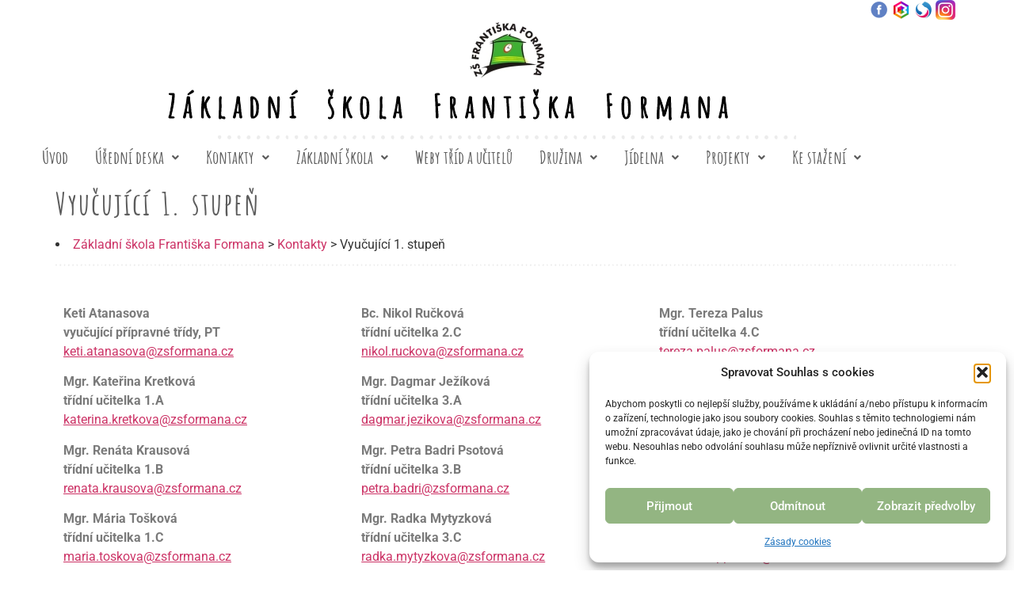

--- FILE ---
content_type: text/html; charset=UTF-8
request_url: https://www.zsformana.cz/kontakty/vyucujici-1-stupen/
body_size: 19084
content:
<!DOCTYPE html>
<html lang="cs">
<head>
	<meta charset="UTF-8" />
	<meta name="viewport" content="width=device-width, initial-scale=1" />
	<link rel="profile" href="http://gmpg.org/xfn/11" />
	<link rel="pingback" href="https://www.zsformana.cz/xmlrpc.php" />
	<title>Vyučující 1. stupeň &#8211; Základní škola Františka Formana</title>
<meta name='robots' content='max-image-preview:large' />
<link rel="alternate" type="application/rss+xml" title="Základní škola Františka Formana &raquo; RSS zdroj" href="https://www.zsformana.cz/feed/" />
<link rel="alternate" title="oEmbed (JSON)" type="application/json+oembed" href="https://www.zsformana.cz/wp-json/oembed/1.0/embed?url=https%3A%2F%2Fwww.zsformana.cz%2Fkontakty%2Fvyucujici-1-stupen%2F" />
<link rel="alternate" title="oEmbed (XML)" type="text/xml+oembed" href="https://www.zsformana.cz/wp-json/oembed/1.0/embed?url=https%3A%2F%2Fwww.zsformana.cz%2Fkontakty%2Fvyucujici-1-stupen%2F&#038;format=xml" />
<style id='wp-img-auto-sizes-contain-inline-css'>
img:is([sizes=auto i],[sizes^="auto," i]){contain-intrinsic-size:3000px 1500px}
/*# sourceURL=wp-img-auto-sizes-contain-inline-css */
</style>
<link rel='stylesheet' id='hfe-widgets-style-css' href='https://www.zsformana.cz/wp-content/plugins/header-footer-elementor/inc/widgets-css/frontend.css?ver=2.8.2' media='all' />
<style id='wp-emoji-styles-inline-css'>

	img.wp-smiley, img.emoji {
		display: inline !important;
		border: none !important;
		box-shadow: none !important;
		height: 1em !important;
		width: 1em !important;
		margin: 0 0.07em !important;
		vertical-align: -0.1em !important;
		background: none !important;
		padding: 0 !important;
	}
/*# sourceURL=wp-emoji-styles-inline-css */
</style>
<style id='global-styles-inline-css'>
:root{--wp--preset--aspect-ratio--square: 1;--wp--preset--aspect-ratio--4-3: 4/3;--wp--preset--aspect-ratio--3-4: 3/4;--wp--preset--aspect-ratio--3-2: 3/2;--wp--preset--aspect-ratio--2-3: 2/3;--wp--preset--aspect-ratio--16-9: 16/9;--wp--preset--aspect-ratio--9-16: 9/16;--wp--preset--color--black: #000000;--wp--preset--color--cyan-bluish-gray: #abb8c3;--wp--preset--color--white: #ffffff;--wp--preset--color--pale-pink: #f78da7;--wp--preset--color--vivid-red: #cf2e2e;--wp--preset--color--luminous-vivid-orange: #ff6900;--wp--preset--color--luminous-vivid-amber: #fcb900;--wp--preset--color--light-green-cyan: #7bdcb5;--wp--preset--color--vivid-green-cyan: #00d084;--wp--preset--color--pale-cyan-blue: #8ed1fc;--wp--preset--color--vivid-cyan-blue: #0693e3;--wp--preset--color--vivid-purple: #9b51e0;--wp--preset--gradient--vivid-cyan-blue-to-vivid-purple: linear-gradient(135deg,rgb(6,147,227) 0%,rgb(155,81,224) 100%);--wp--preset--gradient--light-green-cyan-to-vivid-green-cyan: linear-gradient(135deg,rgb(122,220,180) 0%,rgb(0,208,130) 100%);--wp--preset--gradient--luminous-vivid-amber-to-luminous-vivid-orange: linear-gradient(135deg,rgb(252,185,0) 0%,rgb(255,105,0) 100%);--wp--preset--gradient--luminous-vivid-orange-to-vivid-red: linear-gradient(135deg,rgb(255,105,0) 0%,rgb(207,46,46) 100%);--wp--preset--gradient--very-light-gray-to-cyan-bluish-gray: linear-gradient(135deg,rgb(238,238,238) 0%,rgb(169,184,195) 100%);--wp--preset--gradient--cool-to-warm-spectrum: linear-gradient(135deg,rgb(74,234,220) 0%,rgb(151,120,209) 20%,rgb(207,42,186) 40%,rgb(238,44,130) 60%,rgb(251,105,98) 80%,rgb(254,248,76) 100%);--wp--preset--gradient--blush-light-purple: linear-gradient(135deg,rgb(255,206,236) 0%,rgb(152,150,240) 100%);--wp--preset--gradient--blush-bordeaux: linear-gradient(135deg,rgb(254,205,165) 0%,rgb(254,45,45) 50%,rgb(107,0,62) 100%);--wp--preset--gradient--luminous-dusk: linear-gradient(135deg,rgb(255,203,112) 0%,rgb(199,81,192) 50%,rgb(65,88,208) 100%);--wp--preset--gradient--pale-ocean: linear-gradient(135deg,rgb(255,245,203) 0%,rgb(182,227,212) 50%,rgb(51,167,181) 100%);--wp--preset--gradient--electric-grass: linear-gradient(135deg,rgb(202,248,128) 0%,rgb(113,206,126) 100%);--wp--preset--gradient--midnight: linear-gradient(135deg,rgb(2,3,129) 0%,rgb(40,116,252) 100%);--wp--preset--font-size--small: 13px;--wp--preset--font-size--medium: 20px;--wp--preset--font-size--large: 36px;--wp--preset--font-size--x-large: 42px;--wp--preset--spacing--20: 0.44rem;--wp--preset--spacing--30: 0.67rem;--wp--preset--spacing--40: 1rem;--wp--preset--spacing--50: 1.5rem;--wp--preset--spacing--60: 2.25rem;--wp--preset--spacing--70: 3.38rem;--wp--preset--spacing--80: 5.06rem;--wp--preset--shadow--natural: 6px 6px 9px rgba(0, 0, 0, 0.2);--wp--preset--shadow--deep: 12px 12px 50px rgba(0, 0, 0, 0.4);--wp--preset--shadow--sharp: 6px 6px 0px rgba(0, 0, 0, 0.2);--wp--preset--shadow--outlined: 6px 6px 0px -3px rgb(255, 255, 255), 6px 6px rgb(0, 0, 0);--wp--preset--shadow--crisp: 6px 6px 0px rgb(0, 0, 0);}:root { --wp--style--global--content-size: 800px;--wp--style--global--wide-size: 1200px; }:where(body) { margin: 0; }.wp-site-blocks > .alignleft { float: left; margin-right: 2em; }.wp-site-blocks > .alignright { float: right; margin-left: 2em; }.wp-site-blocks > .aligncenter { justify-content: center; margin-left: auto; margin-right: auto; }:where(.wp-site-blocks) > * { margin-block-start: 24px; margin-block-end: 0; }:where(.wp-site-blocks) > :first-child { margin-block-start: 0; }:where(.wp-site-blocks) > :last-child { margin-block-end: 0; }:root { --wp--style--block-gap: 24px; }:root :where(.is-layout-flow) > :first-child{margin-block-start: 0;}:root :where(.is-layout-flow) > :last-child{margin-block-end: 0;}:root :where(.is-layout-flow) > *{margin-block-start: 24px;margin-block-end: 0;}:root :where(.is-layout-constrained) > :first-child{margin-block-start: 0;}:root :where(.is-layout-constrained) > :last-child{margin-block-end: 0;}:root :where(.is-layout-constrained) > *{margin-block-start: 24px;margin-block-end: 0;}:root :where(.is-layout-flex){gap: 24px;}:root :where(.is-layout-grid){gap: 24px;}.is-layout-flow > .alignleft{float: left;margin-inline-start: 0;margin-inline-end: 2em;}.is-layout-flow > .alignright{float: right;margin-inline-start: 2em;margin-inline-end: 0;}.is-layout-flow > .aligncenter{margin-left: auto !important;margin-right: auto !important;}.is-layout-constrained > .alignleft{float: left;margin-inline-start: 0;margin-inline-end: 2em;}.is-layout-constrained > .alignright{float: right;margin-inline-start: 2em;margin-inline-end: 0;}.is-layout-constrained > .aligncenter{margin-left: auto !important;margin-right: auto !important;}.is-layout-constrained > :where(:not(.alignleft):not(.alignright):not(.alignfull)){max-width: var(--wp--style--global--content-size);margin-left: auto !important;margin-right: auto !important;}.is-layout-constrained > .alignwide{max-width: var(--wp--style--global--wide-size);}body .is-layout-flex{display: flex;}.is-layout-flex{flex-wrap: wrap;align-items: center;}.is-layout-flex > :is(*, div){margin: 0;}body .is-layout-grid{display: grid;}.is-layout-grid > :is(*, div){margin: 0;}body{padding-top: 0px;padding-right: 0px;padding-bottom: 0px;padding-left: 0px;}a:where(:not(.wp-element-button)){text-decoration: underline;}:root :where(.wp-element-button, .wp-block-button__link){background-color: #32373c;border-width: 0;color: #fff;font-family: inherit;font-size: inherit;font-style: inherit;font-weight: inherit;letter-spacing: inherit;line-height: inherit;padding-top: calc(0.667em + 2px);padding-right: calc(1.333em + 2px);padding-bottom: calc(0.667em + 2px);padding-left: calc(1.333em + 2px);text-decoration: none;text-transform: inherit;}.has-black-color{color: var(--wp--preset--color--black) !important;}.has-cyan-bluish-gray-color{color: var(--wp--preset--color--cyan-bluish-gray) !important;}.has-white-color{color: var(--wp--preset--color--white) !important;}.has-pale-pink-color{color: var(--wp--preset--color--pale-pink) !important;}.has-vivid-red-color{color: var(--wp--preset--color--vivid-red) !important;}.has-luminous-vivid-orange-color{color: var(--wp--preset--color--luminous-vivid-orange) !important;}.has-luminous-vivid-amber-color{color: var(--wp--preset--color--luminous-vivid-amber) !important;}.has-light-green-cyan-color{color: var(--wp--preset--color--light-green-cyan) !important;}.has-vivid-green-cyan-color{color: var(--wp--preset--color--vivid-green-cyan) !important;}.has-pale-cyan-blue-color{color: var(--wp--preset--color--pale-cyan-blue) !important;}.has-vivid-cyan-blue-color{color: var(--wp--preset--color--vivid-cyan-blue) !important;}.has-vivid-purple-color{color: var(--wp--preset--color--vivid-purple) !important;}.has-black-background-color{background-color: var(--wp--preset--color--black) !important;}.has-cyan-bluish-gray-background-color{background-color: var(--wp--preset--color--cyan-bluish-gray) !important;}.has-white-background-color{background-color: var(--wp--preset--color--white) !important;}.has-pale-pink-background-color{background-color: var(--wp--preset--color--pale-pink) !important;}.has-vivid-red-background-color{background-color: var(--wp--preset--color--vivid-red) !important;}.has-luminous-vivid-orange-background-color{background-color: var(--wp--preset--color--luminous-vivid-orange) !important;}.has-luminous-vivid-amber-background-color{background-color: var(--wp--preset--color--luminous-vivid-amber) !important;}.has-light-green-cyan-background-color{background-color: var(--wp--preset--color--light-green-cyan) !important;}.has-vivid-green-cyan-background-color{background-color: var(--wp--preset--color--vivid-green-cyan) !important;}.has-pale-cyan-blue-background-color{background-color: var(--wp--preset--color--pale-cyan-blue) !important;}.has-vivid-cyan-blue-background-color{background-color: var(--wp--preset--color--vivid-cyan-blue) !important;}.has-vivid-purple-background-color{background-color: var(--wp--preset--color--vivid-purple) !important;}.has-black-border-color{border-color: var(--wp--preset--color--black) !important;}.has-cyan-bluish-gray-border-color{border-color: var(--wp--preset--color--cyan-bluish-gray) !important;}.has-white-border-color{border-color: var(--wp--preset--color--white) !important;}.has-pale-pink-border-color{border-color: var(--wp--preset--color--pale-pink) !important;}.has-vivid-red-border-color{border-color: var(--wp--preset--color--vivid-red) !important;}.has-luminous-vivid-orange-border-color{border-color: var(--wp--preset--color--luminous-vivid-orange) !important;}.has-luminous-vivid-amber-border-color{border-color: var(--wp--preset--color--luminous-vivid-amber) !important;}.has-light-green-cyan-border-color{border-color: var(--wp--preset--color--light-green-cyan) !important;}.has-vivid-green-cyan-border-color{border-color: var(--wp--preset--color--vivid-green-cyan) !important;}.has-pale-cyan-blue-border-color{border-color: var(--wp--preset--color--pale-cyan-blue) !important;}.has-vivid-cyan-blue-border-color{border-color: var(--wp--preset--color--vivid-cyan-blue) !important;}.has-vivid-purple-border-color{border-color: var(--wp--preset--color--vivid-purple) !important;}.has-vivid-cyan-blue-to-vivid-purple-gradient-background{background: var(--wp--preset--gradient--vivid-cyan-blue-to-vivid-purple) !important;}.has-light-green-cyan-to-vivid-green-cyan-gradient-background{background: var(--wp--preset--gradient--light-green-cyan-to-vivid-green-cyan) !important;}.has-luminous-vivid-amber-to-luminous-vivid-orange-gradient-background{background: var(--wp--preset--gradient--luminous-vivid-amber-to-luminous-vivid-orange) !important;}.has-luminous-vivid-orange-to-vivid-red-gradient-background{background: var(--wp--preset--gradient--luminous-vivid-orange-to-vivid-red) !important;}.has-very-light-gray-to-cyan-bluish-gray-gradient-background{background: var(--wp--preset--gradient--very-light-gray-to-cyan-bluish-gray) !important;}.has-cool-to-warm-spectrum-gradient-background{background: var(--wp--preset--gradient--cool-to-warm-spectrum) !important;}.has-blush-light-purple-gradient-background{background: var(--wp--preset--gradient--blush-light-purple) !important;}.has-blush-bordeaux-gradient-background{background: var(--wp--preset--gradient--blush-bordeaux) !important;}.has-luminous-dusk-gradient-background{background: var(--wp--preset--gradient--luminous-dusk) !important;}.has-pale-ocean-gradient-background{background: var(--wp--preset--gradient--pale-ocean) !important;}.has-electric-grass-gradient-background{background: var(--wp--preset--gradient--electric-grass) !important;}.has-midnight-gradient-background{background: var(--wp--preset--gradient--midnight) !important;}.has-small-font-size{font-size: var(--wp--preset--font-size--small) !important;}.has-medium-font-size{font-size: var(--wp--preset--font-size--medium) !important;}.has-large-font-size{font-size: var(--wp--preset--font-size--large) !important;}.has-x-large-font-size{font-size: var(--wp--preset--font-size--x-large) !important;}
:root :where(.wp-block-pullquote){font-size: 1.5em;line-height: 1.6;}
/*# sourceURL=global-styles-inline-css */
</style>
<link rel='stylesheet' id='cmplz-general-css' href='https://www.zsformana.cz/wp-content/plugins/complianz-gdpr/assets/css/cookieblocker.min.css?ver=1765902967' media='all' />
<link rel='stylesheet' id='ivory-search-styles-css' href='https://www.zsformana.cz/wp-content/plugins/add-search-to-menu/public/css/ivory-search.min.css?ver=5.5.14' media='all' />
<link rel='stylesheet' id='hfe-style-css' href='https://www.zsformana.cz/wp-content/plugins/header-footer-elementor/assets/css/header-footer-elementor.css?ver=2.8.2' media='all' />
<link rel='stylesheet' id='elementor-icons-css' href='https://www.zsformana.cz/wp-content/plugins/elementor/assets/lib/eicons/css/elementor-icons.min.css?ver=5.46.0' media='all' />
<link rel='stylesheet' id='elementor-frontend-css' href='https://www.zsformana.cz/wp-content/plugins/elementor/assets/css/frontend.min.css?ver=3.34.3' media='all' />
<link rel='stylesheet' id='elementor-post-5-css' href='https://www.zsformana.cz/wp-content/uploads/elementor/css/post-5.css?ver=1769445373' media='all' />
<link rel='stylesheet' id='elementor-post-787-css' href='https://www.zsformana.cz/wp-content/uploads/elementor/css/post-787.css?ver=1769450566' media='all' />
<link rel='stylesheet' id='elementor-post-3371-css' href='https://www.zsformana.cz/wp-content/uploads/elementor/css/post-3371.css?ver=1769445412' media='all' />
<link rel='stylesheet' id='elementor-post-156-css' href='https://www.zsformana.cz/wp-content/uploads/elementor/css/post-156.css?ver=1769445374' media='all' />
<link rel='stylesheet' id='hello-elementor-css' href='https://www.zsformana.cz/wp-content/themes/hello-elementor/assets/css/reset.css?ver=3.4.6' media='all' />
<link rel='stylesheet' id='hello-elementor-theme-style-css' href='https://www.zsformana.cz/wp-content/themes/hello-elementor/assets/css/theme.css?ver=3.4.6' media='all' />
<link rel='stylesheet' id='hello-elementor-header-footer-css' href='https://www.zsformana.cz/wp-content/themes/hello-elementor/assets/css/header-footer.css?ver=3.4.6' media='all' />
<link rel='stylesheet' id='hfe-elementor-icons-css' href='https://www.zsformana.cz/wp-content/plugins/elementor/assets/lib/eicons/css/elementor-icons.min.css?ver=5.34.0' media='all' />
<link rel='stylesheet' id='hfe-icons-list-css' href='https://www.zsformana.cz/wp-content/plugins/elementor/assets/css/widget-icon-list.min.css?ver=3.24.3' media='all' />
<link rel='stylesheet' id='hfe-social-icons-css' href='https://www.zsformana.cz/wp-content/plugins/elementor/assets/css/widget-social-icons.min.css?ver=3.24.0' media='all' />
<link rel='stylesheet' id='hfe-social-share-icons-brands-css' href='https://www.zsformana.cz/wp-content/plugins/elementor/assets/lib/font-awesome/css/brands.css?ver=5.15.3' media='all' />
<link rel='stylesheet' id='hfe-social-share-icons-fontawesome-css' href='https://www.zsformana.cz/wp-content/plugins/elementor/assets/lib/font-awesome/css/fontawesome.css?ver=5.15.3' media='all' />
<link rel='stylesheet' id='hfe-nav-menu-icons-css' href='https://www.zsformana.cz/wp-content/plugins/elementor/assets/lib/font-awesome/css/solid.css?ver=5.15.3' media='all' />
<link rel='stylesheet' id='eael-general-css' href='https://www.zsformana.cz/wp-content/plugins/essential-addons-for-elementor-lite/assets/front-end/css/view/general.min.css?ver=6.5.9' media='all' />
<link rel='stylesheet' id='elementor-gf-local-roboto-css' href='https://www.zsformana.cz/wp-content/uploads/elementor/google-fonts/css/roboto.css?ver=1742230006' media='all' />
<link rel='stylesheet' id='elementor-gf-local-robotoslab-css' href='https://www.zsformana.cz/wp-content/uploads/elementor/google-fonts/css/robotoslab.css?ver=1742230013' media='all' />
<link rel='stylesheet' id='elementor-gf-local-amaticsc-css' href='https://www.zsformana.cz/wp-content/uploads/elementor/google-fonts/css/amaticsc.css?ver=1742230014' media='all' />
<link rel='stylesheet' id='elementor-icons-shared-0-css' href='https://www.zsformana.cz/wp-content/plugins/elementor/assets/lib/font-awesome/css/fontawesome.min.css?ver=5.15.3' media='all' />
<link rel='stylesheet' id='elementor-icons-fa-solid-css' href='https://www.zsformana.cz/wp-content/plugins/elementor/assets/lib/font-awesome/css/solid.min.css?ver=5.15.3' media='all' />
<link rel='stylesheet' id='elementor-icons-fa-regular-css' href='https://www.zsformana.cz/wp-content/plugins/elementor/assets/lib/font-awesome/css/regular.min.css?ver=5.15.3' media='all' />
<script src="https://www.zsformana.cz/wp-includes/js/jquery/jquery.min.js?ver=3.7.1" id="jquery-core-js"></script>
<script src="https://www.zsformana.cz/wp-includes/js/jquery/jquery-migrate.min.js?ver=3.4.1" id="jquery-migrate-js"></script>
<script id="jquery-js-after">
!function($){"use strict";$(document).ready(function(){$(this).scrollTop()>100&&$(".hfe-scroll-to-top-wrap").removeClass("hfe-scroll-to-top-hide"),$(window).scroll(function(){$(this).scrollTop()<100?$(".hfe-scroll-to-top-wrap").fadeOut(300):$(".hfe-scroll-to-top-wrap").fadeIn(300)}),$(".hfe-scroll-to-top-wrap").on("click",function(){$("html, body").animate({scrollTop:0},300);return!1})})}(jQuery);
!function($){'use strict';$(document).ready(function(){var bar=$('.hfe-reading-progress-bar');if(!bar.length)return;$(window).on('scroll',function(){var s=$(window).scrollTop(),d=$(document).height()-$(window).height(),p=d? s/d*100:0;bar.css('width',p+'%')});});}(jQuery);
//# sourceURL=jquery-js-after
</script>
<link rel="https://api.w.org/" href="https://www.zsformana.cz/wp-json/" /><link rel="alternate" title="JSON" type="application/json" href="https://www.zsformana.cz/wp-json/wp/v2/pages/787" /><link rel="EditURI" type="application/rsd+xml" title="RSD" href="https://www.zsformana.cz/xmlrpc.php?rsd" />
<meta name="generator" content="WordPress 6.9" />
<link rel="canonical" href="https://www.zsformana.cz/kontakty/vyucujici-1-stupen/" />
<link rel='shortlink' href='https://www.zsformana.cz/?p=787' />
			<style>.cmplz-hidden {
					display: none !important;
				}</style><meta name="generator" content="Elementor 3.34.3; features: additional_custom_breakpoints; settings: css_print_method-external, google_font-enabled, font_display-swap">
			<style>
				.e-con.e-parent:nth-of-type(n+4):not(.e-lazyloaded):not(.e-no-lazyload),
				.e-con.e-parent:nth-of-type(n+4):not(.e-lazyloaded):not(.e-no-lazyload) * {
					background-image: none !important;
				}
				@media screen and (max-height: 1024px) {
					.e-con.e-parent:nth-of-type(n+3):not(.e-lazyloaded):not(.e-no-lazyload),
					.e-con.e-parent:nth-of-type(n+3):not(.e-lazyloaded):not(.e-no-lazyload) * {
						background-image: none !important;
					}
				}
				@media screen and (max-height: 640px) {
					.e-con.e-parent:nth-of-type(n+2):not(.e-lazyloaded):not(.e-no-lazyload),
					.e-con.e-parent:nth-of-type(n+2):not(.e-lazyloaded):not(.e-no-lazyload) * {
						background-image: none !important;
					}
				}
			</style>
			<link rel="icon" href="https://www.zsformana.cz/wp-content/uploads/2023/10/cropped-AKCE-SD-32x32.png" sizes="32x32" />
<link rel="icon" href="https://www.zsformana.cz/wp-content/uploads/2023/10/cropped-AKCE-SD-192x192.png" sizes="192x192" />
<link rel="apple-touch-icon" href="https://www.zsformana.cz/wp-content/uploads/2023/10/cropped-AKCE-SD-180x180.png" />
<meta name="msapplication-TileImage" content="https://www.zsformana.cz/wp-content/uploads/2023/10/cropped-AKCE-SD-270x270.png" />
		<style id="wp-custom-css">
			

/** Start Block Kit CSS: 144-3-3a7d335f39a8579c20cdf02f8d462582 **/

.envato-block__preview{overflow: visible;}

/* Envato Kit 141 Custom Styles - Applied to the element under Advanced */

.elementor-headline-animation-type-drop-in .elementor-headline-dynamic-wrapper{
	text-align: center;
}
.envato-kit-141-top-0 h1,
.envato-kit-141-top-0 h2,
.envato-kit-141-top-0 h3,
.envato-kit-141-top-0 h4,
.envato-kit-141-top-0 h5,
.envato-kit-141-top-0 h6,
.envato-kit-141-top-0 p {
	margin-top: 0;
}

.envato-kit-141-newsletter-inline .elementor-field-textual.elementor-size-md {
	padding-left: 1.5rem;
	padding-right: 1.5rem;
}

.envato-kit-141-bottom-0 p {
	margin-bottom: 0;
}

.envato-kit-141-bottom-8 .elementor-price-list .elementor-price-list-item .elementor-price-list-header {
	margin-bottom: .5rem;
}

.envato-kit-141.elementor-widget-testimonial-carousel.elementor-pagination-type-bullets .swiper-container {
	padding-bottom: 52px;
}

.envato-kit-141-display-inline {
	display: inline-block;
}

.envato-kit-141 .elementor-slick-slider ul.slick-dots {
	bottom: -40px;
}

/** End Block Kit CSS: 144-3-3a7d335f39a8579c20cdf02f8d462582 **/



/** Start Block Kit CSS: 135-3-c665d4805631b9a8bf464e65129b2f58 **/

.envato-block__preview{overflow: visible;}

/** End Block Kit CSS: 135-3-c665d4805631b9a8bf464e65129b2f58 **/



/** Start Block Kit CSS: 69-3-4f8cfb8a1a68ec007f2be7a02bdeadd9 **/

.envato-kit-66-menu .e--pointer-framed .elementor-item:before{
	border-radius:1px;
}

.envato-kit-66-subscription-form .elementor-form-fields-wrapper{
	position:relative;
}

.envato-kit-66-subscription-form .elementor-form-fields-wrapper .elementor-field-type-submit{
	position:static;
}

.envato-kit-66-subscription-form .elementor-form-fields-wrapper .elementor-field-type-submit button{
	position: absolute;
    top: 50%;
    right: 6px;
    transform: translate(0, -50%);
		-moz-transform: translate(0, -50%);
		-webmit-transform: translate(0, -50%);
}

.envato-kit-66-testi-slider .elementor-testimonial__footer{
	margin-top: -60px !important;
	z-index: 99;
  position: relative;
}

.envato-kit-66-featured-slider .elementor-slides .slick-prev{
	width:50px;
	height:50px;
	background-color:#ffffff !important;
	transform:rotate(45deg);
	-moz-transform:rotate(45deg);
	-webkit-transform:rotate(45deg);
	left:-25px !important;
	-webkit-box-shadow: 0px 1px 2px 1px rgba(0,0,0,0.32);
	-moz-box-shadow: 0px 1px 2px 1px rgba(0,0,0,0.32);
	box-shadow: 0px 1px 2px 1px rgba(0,0,0,0.32);
}

.envato-kit-66-featured-slider .elementor-slides .slick-prev:before{
	display:block;
	margin-top:0px;
	margin-left:0px;
	transform:rotate(-45deg);
	-moz-transform:rotate(-45deg);
	-webkit-transform:rotate(-45deg);
}

.envato-kit-66-featured-slider .elementor-slides .slick-next{
	width:50px;
	height:50px;
	background-color:#ffffff !important;
	transform:rotate(45deg);
	-moz-transform:rotate(45deg);
	-webkit-transform:rotate(45deg);
	right:-25px !important;
	-webkit-box-shadow: 0px 1px 2px 1px rgba(0,0,0,0.32);
	-moz-box-shadow: 0px 1px 2px 1px rgba(0,0,0,0.32);
	box-shadow: 0px 1px 2px 1px rgba(0,0,0,0.32);
}

.envato-kit-66-featured-slider .elementor-slides .slick-next:before{
	display:block;
	margin-top:-5px;
	margin-right:-5px;
	transform:rotate(-45deg);
	-moz-transform:rotate(-45deg);
	-webkit-transform:rotate(-45deg);
}

.envato-kit-66-orangetext{
	color:#f4511e;
}

.envato-kit-66-countdown .elementor-countdown-label{
	display:inline-block !important;
	border:2px solid rgba(255,255,255,0.2);
	padding:9px 20px;
}

/** End Block Kit CSS: 69-3-4f8cfb8a1a68ec007f2be7a02bdeadd9 **/

		</style>
					<style type="text/css">
					</style>
		</head>

<body data-cmplz=1 class="wp-singular page-template-default page page-id-787 page-child parent-pageid-38 wp-embed-responsive wp-theme-hello-elementor hello-elementor ehf-header ehf-footer ehf-template-hello-elementor ehf-stylesheet-hello-elementor hello-elementor-default elementor-default elementor-kit-5 elementor-page elementor-page-787">
<div id="page" class="hfeed site">

		<header id="masthead" itemscope="itemscope" itemtype="https://schema.org/WPHeader">
			<p class="main-title bhf-hidden" itemprop="headline"><a href="https://www.zsformana.cz" title="Základní škola Františka Formana" rel="home">Základní škola Františka Formana</a></p>
					<div data-elementor-type="wp-post" data-elementor-id="3371" class="elementor elementor-3371">
				<div class="elementor-element elementor-element-5c5d9a7 e-flex e-con-boxed e-con e-parent" data-id="5c5d9a7" data-element_type="container">
					<div class="e-con-inner">
				<div class="elementor-element elementor-element-52a6c21 elementor-widget elementor-widget-image" data-id="52a6c21" data-element_type="widget" data-widget_type="image.default">
				<div class="elementor-widget-container">
																<a href="https://www.facebook.com/Z%C5%A0-Franti%C5%A1ka-Formana-Ostrava-Dubina-159761744599920/" target="_blank">
							<img src="https://www.zsformana.cz/wp-content/uploads/elementor/thumbs/Facebook-q8j9yl39a628e4b71tj31me26j08tjegqtveelhsu2.png" title="Facebook" alt="Facebook" loading="lazy" />								</a>
															</div>
				</div>
				<div class="elementor-element elementor-element-b670357 elementor-widget elementor-widget-image" data-id="b670357" data-element_type="widget" data-widget_type="image.default">
				<div class="elementor-widget-container">
																<a href="https://zsformana.bakalari.cz/login" target="_blank">
							<img src="https://www.zsformana.cz/wp-content/uploads/elementor/thumbs/Bakalari-q8j9v9pr67itfn4levxgqyiiqlcmnz8jyf0qggessa.png" title="Bakaláři" alt="Bakaláři" loading="lazy" />								</a>
															</div>
				</div>
				<div class="elementor-element elementor-element-b82cfcb elementor-widget elementor-widget-image" data-id="b82cfcb" data-element_type="widget" data-widget_type="image.default">
				<div class="elementor-widget-container">
																<a href="https://www.strava.cz/Strava/Stravnik/Prihlaseni?zarizeni=4891" target="_blank">
							<img src="https://www.zsformana.cz/wp-content/uploads/elementor/thumbs/Strava-q8ja4jegke7lx7nwae60u4b5mdnxkj19kam3too1fe.png" title="Strava" alt="Strava" loading="lazy" />								</a>
															</div>
				</div>
				<div class="elementor-element elementor-element-75a9911 elementor-widget elementor-widget-image" data-id="75a9911" data-element_type="widget" data-widget_type="image.default">
				<div class="elementor-widget-container">
																<a href="https://www.instagram.com/zsfrantiskaformana/" target="_blank">
							<img src="https://www.zsformana.cz/wp-content/uploads/elementor/thumbs/instagram-q8ja64qm5ae3lfclzky9k7u9uvtbm2cw46eq3kb0vu.png" title="instagram" alt="Instagram" loading="lazy" />								</a>
															</div>
				</div>
					</div>
				</div>
		<div class="elementor-element elementor-element-7ec951e e-flex e-con-boxed e-con e-parent" data-id="7ec951e" data-element_type="container">
					<div class="e-con-inner">
		<div class="elementor-element elementor-element-950930f e-con-full e-flex e-con e-child" data-id="950930f" data-element_type="container">
				<div class="elementor-element elementor-element-2c450d8 elementor-widget elementor-widget-image" data-id="2c450d8" data-element_type="widget" data-widget_type="image.default">
				<div class="elementor-widget-container">
																<a href="http://www.zsformana.cz">
							<img width="100" height="73" src="https://www.zsformana.cz/wp-content/uploads/2023/06/ZS-frantiska-formana-logo.webp" class="attachment-full size-full wp-image-108" alt="Základní škola Františka Formana" />								</a>
															</div>
				</div>
				</div>
					</div>
				</div>
				<section class="elementor-section elementor-top-section elementor-element elementor-element-468ce63 elementor-section-boxed elementor-section-height-default elementor-section-height-default" data-id="468ce63" data-element_type="section">
						<div class="elementor-container elementor-column-gap-default">
					<div class="elementor-column elementor-col-100 elementor-top-column elementor-element elementor-element-e70b69f" data-id="e70b69f" data-element_type="column">
			<div class="elementor-widget-wrap elementor-element-populated">
						<div class="elementor-element elementor-element-036d2f4 elementor-widget elementor-widget-heading" data-id="036d2f4" data-element_type="widget" data-widget_type="heading.default">
				<div class="elementor-widget-container">
					<div class="elementor-heading-title elementor-size-default"><a href="http://www.zsformana.cz/">Základní škola Františka Formana</a></div>				</div>
				</div>
					</div>
		</div>
					</div>
		</section>
		<div class="elementor-element elementor-element-4c49092 e-flex e-con-boxed e-con e-parent" data-id="4c49092" data-element_type="container">
					<div class="e-con-inner">
				<div class="elementor-element elementor-element-333c046 elementor-widget-divider--separator-type-pattern elementor-widget-divider--no-spacing elementor-widget-divider--view-line elementor-widget elementor-widget-divider" data-id="333c046" data-element_type="widget" data-widget_type="divider.default">
				<div class="elementor-widget-container">
							<div class="elementor-divider" style="--divider-pattern-url: url(&quot;data:image/svg+xml,%3Csvg xmlns=&#039;http://www.w3.org/2000/svg&#039; preserveAspectRatio=&#039;xMidYMid meet&#039; overflow=&#039;visible&#039; height=&#039;100%&#039; viewBox=&#039;0 0 126 26&#039; fill=&#039;black&#039; stroke=&#039;none&#039;%3E%3Cpath d=&#039;M3,10.2c2.6,0,2.6,2,2.6,3.2S4.4,16.5,3,16.5s-3-1.4-3-3.2S0.4,10.2,3,10.2z M18.8,10.2c1.7,0,3.2,1.4,3.2,3.2s-1.4,3.2-3.2,3.2c-1.7,0-3.2-1.4-3.2-3.2S17,10.2,18.8,10.2z M34.6,10.2c1.5,0,2.6,1.4,2.6,3.2s-0.5,3.2-1.9,3.2c-1.5,0-3.4-1.4-3.4-3.2S33.1,10.2,34.6,10.2z M50.5,10.2c1.7,0,3.2,1.4,3.2,3.2s-1.4,3.2-3.2,3.2c-1.7,0-3.3-0.9-3.3-2.6S48.7,10.2,50.5,10.2z M66.2,10.2c1.5,0,3.4,1.4,3.4,3.2s-1.9,3.2-3.4,3.2c-1.5,0-2.6-0.4-2.6-2.1S64.8,10.2,66.2,10.2z M82.2,10.2c1.7,0.8,2.6,1.4,2.6,3.2s-0.1,3.2-1.6,3.2c-1.5,0-3.7-1.4-3.7-3.2S80.5,9.4,82.2,10.2zM98.6,10.2c1.5,0,2.6,0.4,2.6,2.1s-1.2,4.2-2.6,4.2c-1.5,0-3.7-0.4-3.7-2.1S97.1,10.2,98.6,10.2z M113.4,10.2c1.2,0,2.2,0.9,2.2,3.2s-0.1,3.2-1.3,3.2s-3.1-1.4-3.1-3.2S112.2,10.2,113.4,10.2z&#039;/%3E%3C/svg%3E&quot;);">
			<span class="elementor-divider-separator">
						</span>
		</div>
						</div>
				</div>
					</div>
				</div>
				<section class="elementor-section elementor-top-section elementor-element elementor-element-354bda0 elementor-section-boxed elementor-section-height-default elementor-section-height-default" data-id="354bda0" data-element_type="section">
						<div class="elementor-container elementor-column-gap-default">
					<div class="elementor-column elementor-col-100 elementor-top-column elementor-element elementor-element-9c52d2a" data-id="9c52d2a" data-element_type="column">
			<div class="elementor-widget-wrap elementor-element-populated">
						<div class="elementor-element elementor-element-56662c5 hfe-submenu-animation-slide_up hfe-nav-menu__align-center hfe-submenu-icon-arrow hfe-link-redirect-child hfe-nav-menu__breakpoint-tablet elementor-widget elementor-widget-navigation-menu" data-id="56662c5" data-element_type="widget" data-settings="{&quot;padding_horizontal_menu_item&quot;:{&quot;unit&quot;:&quot;px&quot;,&quot;size&quot;:17,&quot;sizes&quot;:[]},&quot;padding_vertical_menu_item&quot;:{&quot;unit&quot;:&quot;px&quot;,&quot;size&quot;:18,&quot;sizes&quot;:[]},&quot;menu_space_between&quot;:{&quot;unit&quot;:&quot;px&quot;,&quot;size&quot;:0,&quot;sizes&quot;:[]},&quot;menu_row_space&quot;:{&quot;unit&quot;:&quot;px&quot;,&quot;size&quot;:0,&quot;sizes&quot;:[]},&quot;padding_horizontal_menu_item_tablet&quot;:{&quot;unit&quot;:&quot;px&quot;,&quot;size&quot;:&quot;&quot;,&quot;sizes&quot;:[]},&quot;padding_horizontal_menu_item_mobile&quot;:{&quot;unit&quot;:&quot;px&quot;,&quot;size&quot;:&quot;&quot;,&quot;sizes&quot;:[]},&quot;padding_vertical_menu_item_tablet&quot;:{&quot;unit&quot;:&quot;px&quot;,&quot;size&quot;:&quot;&quot;,&quot;sizes&quot;:[]},&quot;padding_vertical_menu_item_mobile&quot;:{&quot;unit&quot;:&quot;px&quot;,&quot;size&quot;:&quot;&quot;,&quot;sizes&quot;:[]},&quot;menu_space_between_tablet&quot;:{&quot;unit&quot;:&quot;px&quot;,&quot;size&quot;:&quot;&quot;,&quot;sizes&quot;:[]},&quot;menu_space_between_mobile&quot;:{&quot;unit&quot;:&quot;px&quot;,&quot;size&quot;:&quot;&quot;,&quot;sizes&quot;:[]},&quot;menu_row_space_tablet&quot;:{&quot;unit&quot;:&quot;px&quot;,&quot;size&quot;:&quot;&quot;,&quot;sizes&quot;:[]},&quot;menu_row_space_mobile&quot;:{&quot;unit&quot;:&quot;px&quot;,&quot;size&quot;:&quot;&quot;,&quot;sizes&quot;:[]},&quot;dropdown_border_radius&quot;:{&quot;unit&quot;:&quot;px&quot;,&quot;top&quot;:&quot;&quot;,&quot;right&quot;:&quot;&quot;,&quot;bottom&quot;:&quot;&quot;,&quot;left&quot;:&quot;&quot;,&quot;isLinked&quot;:true},&quot;dropdown_border_radius_tablet&quot;:{&quot;unit&quot;:&quot;px&quot;,&quot;top&quot;:&quot;&quot;,&quot;right&quot;:&quot;&quot;,&quot;bottom&quot;:&quot;&quot;,&quot;left&quot;:&quot;&quot;,&quot;isLinked&quot;:true},&quot;dropdown_border_radius_mobile&quot;:{&quot;unit&quot;:&quot;px&quot;,&quot;top&quot;:&quot;&quot;,&quot;right&quot;:&quot;&quot;,&quot;bottom&quot;:&quot;&quot;,&quot;left&quot;:&quot;&quot;,&quot;isLinked&quot;:true},&quot;width_dropdown_item&quot;:{&quot;unit&quot;:&quot;px&quot;,&quot;size&quot;:&quot;220&quot;,&quot;sizes&quot;:[]},&quot;width_dropdown_item_tablet&quot;:{&quot;unit&quot;:&quot;px&quot;,&quot;size&quot;:&quot;&quot;,&quot;sizes&quot;:[]},&quot;width_dropdown_item_mobile&quot;:{&quot;unit&quot;:&quot;px&quot;,&quot;size&quot;:&quot;&quot;,&quot;sizes&quot;:[]},&quot;padding_horizontal_dropdown_item&quot;:{&quot;unit&quot;:&quot;px&quot;,&quot;size&quot;:&quot;&quot;,&quot;sizes&quot;:[]},&quot;padding_horizontal_dropdown_item_tablet&quot;:{&quot;unit&quot;:&quot;px&quot;,&quot;size&quot;:&quot;&quot;,&quot;sizes&quot;:[]},&quot;padding_horizontal_dropdown_item_mobile&quot;:{&quot;unit&quot;:&quot;px&quot;,&quot;size&quot;:&quot;&quot;,&quot;sizes&quot;:[]},&quot;padding_vertical_dropdown_item&quot;:{&quot;unit&quot;:&quot;px&quot;,&quot;size&quot;:15,&quot;sizes&quot;:[]},&quot;padding_vertical_dropdown_item_tablet&quot;:{&quot;unit&quot;:&quot;px&quot;,&quot;size&quot;:&quot;&quot;,&quot;sizes&quot;:[]},&quot;padding_vertical_dropdown_item_mobile&quot;:{&quot;unit&quot;:&quot;px&quot;,&quot;size&quot;:&quot;&quot;,&quot;sizes&quot;:[]},&quot;distance_from_menu&quot;:{&quot;unit&quot;:&quot;px&quot;,&quot;size&quot;:&quot;&quot;,&quot;sizes&quot;:[]},&quot;distance_from_menu_tablet&quot;:{&quot;unit&quot;:&quot;px&quot;,&quot;size&quot;:&quot;&quot;,&quot;sizes&quot;:[]},&quot;distance_from_menu_mobile&quot;:{&quot;unit&quot;:&quot;px&quot;,&quot;size&quot;:&quot;&quot;,&quot;sizes&quot;:[]},&quot;toggle_size&quot;:{&quot;unit&quot;:&quot;px&quot;,&quot;size&quot;:&quot;&quot;,&quot;sizes&quot;:[]},&quot;toggle_size_tablet&quot;:{&quot;unit&quot;:&quot;px&quot;,&quot;size&quot;:&quot;&quot;,&quot;sizes&quot;:[]},&quot;toggle_size_mobile&quot;:{&quot;unit&quot;:&quot;px&quot;,&quot;size&quot;:&quot;&quot;,&quot;sizes&quot;:[]},&quot;toggle_border_width&quot;:{&quot;unit&quot;:&quot;px&quot;,&quot;size&quot;:&quot;&quot;,&quot;sizes&quot;:[]},&quot;toggle_border_width_tablet&quot;:{&quot;unit&quot;:&quot;px&quot;,&quot;size&quot;:&quot;&quot;,&quot;sizes&quot;:[]},&quot;toggle_border_width_mobile&quot;:{&quot;unit&quot;:&quot;px&quot;,&quot;size&quot;:&quot;&quot;,&quot;sizes&quot;:[]},&quot;toggle_border_radius&quot;:{&quot;unit&quot;:&quot;px&quot;,&quot;size&quot;:&quot;&quot;,&quot;sizes&quot;:[]},&quot;toggle_border_radius_tablet&quot;:{&quot;unit&quot;:&quot;px&quot;,&quot;size&quot;:&quot;&quot;,&quot;sizes&quot;:[]},&quot;toggle_border_radius_mobile&quot;:{&quot;unit&quot;:&quot;px&quot;,&quot;size&quot;:&quot;&quot;,&quot;sizes&quot;:[]}}" data-widget_type="navigation-menu.default">
				<div class="elementor-widget-container">
								<div class="hfe-nav-menu hfe-layout-horizontal hfe-nav-menu-layout horizontal hfe-pointer__underline hfe-animation__slide" data-layout="horizontal">
				<div role="button" class="hfe-nav-menu__toggle elementor-clickable" tabindex="0" aria-label="Menu Toggle">
					<span class="screen-reader-text">Menu</span>
					<div class="hfe-nav-menu-icon">
						<i aria-hidden="true"  class="fas fa-align-justify"></i>					</div>
				</div>
				<nav class="hfe-nav-menu__layout-horizontal hfe-nav-menu__submenu-arrow" data-toggle-icon="&lt;i aria-hidden=&quot;true&quot; tabindex=&quot;0&quot; class=&quot;fas fa-align-justify&quot;&gt;&lt;/i&gt;" data-close-icon="&lt;i aria-hidden=&quot;true&quot; tabindex=&quot;0&quot; class=&quot;far fa-window-close&quot;&gt;&lt;/i&gt;" data-full-width="yes">
					<ul id="menu-1-56662c5" class="hfe-nav-menu"><li id="menu-item-8" class="menu-item menu-item-type-custom menu-item-object-custom menu-item-home parent hfe-creative-menu"><a href="https://www.zsformana.cz" class = "hfe-menu-item">Úvod</a></li>
<li id="menu-item-4832" class="menu-item menu-item-type-custom menu-item-object-custom menu-item-has-children parent hfe-has-submenu hfe-creative-menu"><div class="hfe-has-submenu-container" tabindex="0" role="button" aria-haspopup="true" aria-expanded="false"><a href="#" class = "hfe-menu-item">Úřední deska<span class='hfe-menu-toggle sub-arrow hfe-menu-child-0'><i class='fa'></i></span></a></div>
<ul class="sub-menu">
	<li id="menu-item-1716" class="menu-item menu-item-type-post_type menu-item-object-page hfe-creative-menu"><a href="https://www.zsformana.cz/uredni-deska/udaje-o-zs/" class = "hfe-sub-menu-item">Údaje o ZŠ</a></li>
	<li id="menu-item-2006" class="menu-item menu-item-type-post_type menu-item-object-page hfe-creative-menu"><a href="https://www.zsformana.cz/uredni-deska/zakon-o-ochrane-oznamovatelu/" class = "hfe-sub-menu-item">Zákon o ochraně oznamovatelů</a></li>
	<li id="menu-item-1264" class="menu-item menu-item-type-post_type menu-item-object-page hfe-creative-menu"><a href="https://www.zsformana.cz/uredni-deska/zasady-cookies-eu/" class = "hfe-sub-menu-item">Zásady cookies (EU)</a></li>
	<li id="menu-item-1263" class="menu-item menu-item-type-post_type menu-item-object-page hfe-creative-menu"><a href="https://www.zsformana.cz/uredni-deska/prohlaseni-o-pristupnosti/" class = "hfe-sub-menu-item">Prohlášení o přístupnosti</a></li>
	<li id="menu-item-1262" class="menu-item menu-item-type-post_type menu-item-object-page hfe-creative-menu"><a href="https://www.zsformana.cz/uredni-deska/gdpr/" class = "hfe-sub-menu-item">GDPR</a></li>
</ul>
</li>
<li id="menu-item-4733" class="menu-item menu-item-type-custom menu-item-object-custom current-menu-ancestor current-menu-parent menu-item-has-children parent hfe-has-submenu hfe-creative-menu"><div class="hfe-has-submenu-container" tabindex="0" role="button" aria-haspopup="true" aria-expanded="false"><a href="#" class = "hfe-menu-item">Kontakty<span class='hfe-menu-toggle sub-arrow hfe-menu-child-0'><i class='fa'></i></span></a></div>
<ul class="sub-menu">
	<li id="menu-item-800" class="menu-item menu-item-type-post_type menu-item-object-page hfe-creative-menu"><a href="https://www.zsformana.cz/kontakty/vedeni-skoly/" class = "hfe-sub-menu-item">Vedení školy</a></li>
	<li id="menu-item-798" class="menu-item menu-item-type-post_type menu-item-object-page hfe-creative-menu"><a href="https://www.zsformana.cz/kontakty/skolni-poradenske-pracoviste/" class = "hfe-sub-menu-item">Školní poradenské pracoviště</a></li>
	<li id="menu-item-802" class="menu-item menu-item-type-post_type menu-item-object-page current-menu-item page_item page-item-787 current_page_item hfe-creative-menu"><a href="https://www.zsformana.cz/kontakty/vyucujici-1-stupen/" class = "hfe-sub-menu-item hfe-sub-menu-item-active">Vyučující 1. stupeň</a></li>
	<li id="menu-item-803" class="menu-item menu-item-type-post_type menu-item-object-page hfe-creative-menu"><a href="https://www.zsformana.cz/kontakty/vyucujici-2-stupen/" class = "hfe-sub-menu-item">Vyučující 2. stupeň</a></li>
	<li id="menu-item-797" class="menu-item menu-item-type-post_type menu-item-object-page hfe-creative-menu"><a href="https://www.zsformana.cz/kontakty/asistenti-pedagoga/" class = "hfe-sub-menu-item">Asistenti pedagoga</a></li>
	<li id="menu-item-801" class="menu-item menu-item-type-post_type menu-item-object-page hfe-creative-menu"><a href="https://www.zsformana.cz/kontakty/vychovatele/" class = "hfe-sub-menu-item">Vychovatelé</a></li>
	<li id="menu-item-799" class="menu-item menu-item-type-post_type menu-item-object-page hfe-creative-menu"><a href="https://www.zsformana.cz/kontakty/spravni-zamestnanci/" class = "hfe-sub-menu-item">Správní zaměstnanci</a></li>
</ul>
</li>
<li id="menu-item-4862" class="menu-item menu-item-type-custom menu-item-object-custom menu-item-has-children parent hfe-has-submenu hfe-creative-menu"><div class="hfe-has-submenu-container" tabindex="0" role="button" aria-haspopup="true" aria-expanded="false"><a href="#" class = "hfe-menu-item">Základní škola<span class='hfe-menu-toggle sub-arrow hfe-menu-child-0'><i class='fa'></i></span></a></div>
<ul class="sub-menu">
	<li id="menu-item-47" class="menu-item menu-item-type-post_type menu-item-object-page hfe-creative-menu"><a href="https://www.zsformana.cz/zakladni-skola/aktuality/" class = "hfe-sub-menu-item">Aktuality</a></li>
	<li id="menu-item-899" class="menu-item menu-item-type-post_type menu-item-object-page hfe-creative-menu"><a href="https://www.zsformana.cz/zakladni-skola/dokumenty-skoly/" class = "hfe-sub-menu-item">Dokumenty školy</a></li>
	<li id="menu-item-2395" class="menu-item menu-item-type-post_type menu-item-object-page hfe-creative-menu"><a href="https://www.zsformana.cz/zakladni-skola/rozpocet/" class = "hfe-sub-menu-item">Rozpočet</a></li>
	<li id="menu-item-5972" class="menu-item menu-item-type-custom menu-item-object-custom menu-item-has-children hfe-has-submenu hfe-creative-menu"><div class="hfe-has-submenu-container" tabindex="0" role="button" aria-haspopup="true" aria-expanded="false"><a href="#" class = "hfe-sub-menu-item">Kroužky<span class='hfe-menu-toggle sub-arrow hfe-menu-child-1'><i class='fa'></i></span></a></div>
	<ul class="sub-menu">
		<li id="menu-item-5974" class="menu-item menu-item-type-post_type menu-item-object-page hfe-creative-menu"><a href="https://www.zsformana.cz/zakladni-skola/krouzky/environmentalni-oblast-1-5-rocnik/" class = "hfe-sub-menu-item">Environmentální oblast (1.–5. ročník)</a></li>
		<li id="menu-item-5973" class="menu-item menu-item-type-post_type menu-item-object-page hfe-creative-menu"><a href="https://www.zsformana.cz/zakladni-skola/krouzky/matematika-1-5-rocnik/" class = "hfe-sub-menu-item">Matematika (1.–5. ročník)</a></li>
		<li id="menu-item-5975" class="menu-item menu-item-type-post_type menu-item-object-page hfe-creative-menu"><a href="https://www.zsformana.cz/zakladni-skola/krouzky/osobnostni-rozvoj-kreativita-pokusy-logicke-mysleni-1-5-rocnik/" class = "hfe-sub-menu-item">Osobnostní rozvoj, kreativita, pokusy, logické myšlení (1.–5. ročník)</a></li>
		<li id="menu-item-5979" class="menu-item menu-item-type-post_type menu-item-object-page hfe-creative-menu"><a href="https://www.zsformana.cz/zakladni-skola/krouzky/robotika-3d-skenovani-a-tisk-6-9-rocnik/" class = "hfe-sub-menu-item">Robotika, 3D skenování a tisk (6.–9. ročník)</a></li>
		<li id="menu-item-6055" class="menu-item menu-item-type-post_type menu-item-object-page hfe-creative-menu"><a href="https://www.zsformana.cz/zakladni-skola/krouzky/virtualni-realita/" class = "hfe-sub-menu-item">Virtuální realita (6.–9. ročník)</a></li>
	</ul>
</li>
</ul>
</li>
<li id="menu-item-4462" class="menu-item menu-item-type-post_type menu-item-object-page parent hfe-creative-menu"><a href="https://www.zsformana.cz/weby-trid/" class = "hfe-menu-item">Weby tříd a učitelů</a></li>
<li id="menu-item-45" class="menu-item menu-item-type-post_type menu-item-object-page menu-item-has-children parent hfe-has-submenu hfe-creative-menu"><div class="hfe-has-submenu-container" tabindex="0" role="button" aria-haspopup="true" aria-expanded="false"><a href="https://www.zsformana.cz/skolni-druzina/" class = "hfe-menu-item">Družina<span class='hfe-menu-toggle sub-arrow hfe-menu-child-0'><i class='fa'></i></span></a></div>
<ul class="sub-menu">
	<li id="menu-item-909" class="menu-item menu-item-type-post_type menu-item-object-page hfe-creative-menu"><a href="https://www.zsformana.cz/skolni-druzina/aktuality/" class = "hfe-sub-menu-item">Aktuality</a></li>
	<li id="menu-item-5826" class="menu-item menu-item-type-post_type menu-item-object-page hfe-creative-menu"><a href="https://www.zsformana.cz/skolni-druzina/barevny-rok/" class = "hfe-sub-menu-item">Barevný rok</a></li>
	<li id="menu-item-476" class="menu-item menu-item-type-post_type menu-item-object-page hfe-creative-menu"><a href="https://www.zsformana.cz/skolni-druzina/kontakty-na-vychovatele/" class = "hfe-sub-menu-item">Kontakty na vychovatele</a></li>
	<li id="menu-item-4666" class="menu-item menu-item-type-custom menu-item-object-custom menu-item-has-children hfe-has-submenu hfe-creative-menu"><div class="hfe-has-submenu-container" tabindex="0" role="button" aria-haspopup="true" aria-expanded="false"><a href="#" class = "hfe-sub-menu-item">Kroužky<span class='hfe-menu-toggle sub-arrow hfe-menu-child-1'><i class='fa'></i></span></a></div>
	<ul class="sub-menu">
		<li id="menu-item-5083" class="menu-item menu-item-type-post_type menu-item-object-page hfe-creative-menu"><a href="https://www.zsformana.cz/skolni-druzina/krouzky/aerobic/" class = "hfe-sub-menu-item">Aerobic</a></li>
		<li id="menu-item-5082" class="menu-item menu-item-type-post_type menu-item-object-page hfe-creative-menu"><a href="https://www.zsformana.cz/skolni-druzina/krouzky/anglictina/" class = "hfe-sub-menu-item">Angličtina</a></li>
		<li id="menu-item-5081" class="menu-item menu-item-type-post_type menu-item-object-page hfe-creative-menu"><a href="https://www.zsformana.cz/skolni-druzina/krouzky/atletika/" class = "hfe-sub-menu-item">Atletika</a></li>
		<li id="menu-item-5080" class="menu-item menu-item-type-post_type menu-item-object-page hfe-creative-menu"><a href="https://www.zsformana.cz/skolni-druzina/krouzky/kreativ/" class = "hfe-sub-menu-item">Kreativ</a></li>
		<li id="menu-item-5079" class="menu-item menu-item-type-post_type menu-item-object-page hfe-creative-menu"><a href="https://www.zsformana.cz/skolni-druzina/krouzky/minihazena/" class = "hfe-sub-menu-item">Miniházená</a></li>
		<li id="menu-item-5078" class="menu-item menu-item-type-post_type menu-item-object-page hfe-creative-menu"><a href="https://www.zsformana.cz/skolni-druzina/krouzky/sportovky/" class = "hfe-sub-menu-item">Sportovky</a></li>
		<li id="menu-item-5077" class="menu-item menu-item-type-post_type menu-item-object-page hfe-creative-menu"><a href="https://www.zsformana.cz/skolni-druzina/krouzky/vytvarka/" class = "hfe-sub-menu-item">Výtvarka</a></li>
	</ul>
</li>
</ul>
</li>
<li id="menu-item-4812" class="menu-item menu-item-type-custom menu-item-object-custom menu-item-has-children parent hfe-has-submenu hfe-creative-menu"><div class="hfe-has-submenu-container" tabindex="0" role="button" aria-haspopup="true" aria-expanded="false"><a href="#" class = "hfe-menu-item">Jídelna<span class='hfe-menu-toggle sub-arrow hfe-menu-child-0'><i class='fa'></i></span></a></div>
<ul class="sub-menu">
	<li id="menu-item-485" class="menu-item menu-item-type-post_type menu-item-object-page hfe-creative-menu"><a href="https://www.zsformana.cz/skolni-jidelna/jidelni-listek/" class = "hfe-sub-menu-item">Jídelní lístek</a></li>
	<li id="menu-item-946" class="menu-item menu-item-type-post_type menu-item-object-page hfe-creative-menu"><a href="https://www.zsformana.cz/skolni-jidelna/aktuality/" class = "hfe-sub-menu-item">Aktuality</a></li>
	<li id="menu-item-2892" class="menu-item menu-item-type-post_type menu-item-object-page hfe-creative-menu"><a href="https://www.zsformana.cz/skolni-jidelna/dokumenty-skolni-jidelny/" class = "hfe-sub-menu-item">Dokumenty školní jídelny</a></li>
	<li id="menu-item-482" class="menu-item menu-item-type-post_type menu-item-object-page hfe-creative-menu"><a href="https://www.zsformana.cz/skolni-jidelna/kontakty-na-jidelnu/" class = "hfe-sub-menu-item">Kontakty na jídelnu</a></li>
</ul>
</li>
<li id="menu-item-4767" class="menu-item menu-item-type-custom menu-item-object-custom menu-item-has-children parent hfe-has-submenu hfe-creative-menu"><div class="hfe-has-submenu-container" tabindex="0" role="button" aria-haspopup="true" aria-expanded="false"><a href="#" class = "hfe-menu-item">Projekty<span class='hfe-menu-toggle sub-arrow hfe-menu-child-0'><i class='fa'></i></span></a></div>
<ul class="sub-menu">
	<li id="menu-item-2401" class="menu-item menu-item-type-post_type menu-item-object-page hfe-creative-menu"><a href="https://www.zsformana.cz/projekty/bezplatne-stravovani-ve-skolach/" class = "hfe-sub-menu-item">Bezplatné stravování ve školách</a></li>
	<li id="menu-item-1428" class="menu-item menu-item-type-post_type menu-item-object-page hfe-creative-menu"><a href="https://www.zsformana.cz/projekty/clil-na-formance/" class = "hfe-sub-menu-item">CLIL na Formance</a></li>
	<li id="menu-item-1446" class="menu-item menu-item-type-post_type menu-item-object-page hfe-creative-menu"><a href="https://www.zsformana.cz/projekty/cele-cesko-cte-detem/" class = "hfe-sub-menu-item">Celé Česko čte dětem</a></li>
	<li id="menu-item-1445" class="menu-item menu-item-type-post_type menu-item-object-page hfe-creative-menu"><a href="https://www.zsformana.cz/projekty/evvo/" class = "hfe-sub-menu-item">EVVO</a></li>
	<li id="menu-item-2598" class="menu-item menu-item-type-post_type menu-item-object-page hfe-creative-menu"><a href="https://www.zsformana.cz/projekty/narodni-plan-obnovy/" class = "hfe-sub-menu-item">Národní plán obnovy</a></li>
	<li id="menu-item-1444" class="menu-item menu-item-type-post_type menu-item-object-page hfe-creative-menu"><a href="https://www.zsformana.cz/projekty/op-jak/" class = "hfe-sub-menu-item">OP JAK</a></li>
	<li id="menu-item-1443" class="menu-item menu-item-type-post_type menu-item-object-page hfe-creative-menu"><a href="https://www.zsformana.cz/projekty/ovoce-a-zelenina-do-skol/" class = "hfe-sub-menu-item">Ovoce a zelenina do škol</a></li>
	<li id="menu-item-2937" class="menu-item menu-item-type-post_type menu-item-object-page hfe-creative-menu"><a href="https://www.zsformana.cz/projekty/prirodni-zahrada-sfzp/" class = "hfe-sub-menu-item">Přírodní zahrada SFŽP</a></li>
	<li id="menu-item-1442" class="menu-item menu-item-type-post_type menu-item-object-page hfe-creative-menu"><a href="https://www.zsformana.cz/projekty/skutecne-zdrava-skola/" class = "hfe-sub-menu-item">Skutečně zdravá škola</a></li>
	<li id="menu-item-1441" class="menu-item menu-item-type-post_type menu-item-object-page hfe-creative-menu"><a href="https://www.zsformana.cz/projekty/systematicka-prace-s-talentovanymi-zaky/" class = "hfe-sub-menu-item">Systematická práce s talentovanými žáky</a></li>
	<li id="menu-item-3106" class="menu-item menu-item-type-post_type menu-item-object-page hfe-creative-menu"><a href="https://www.zsformana.cz/projekty/virtualni-realita-ve-vyuce/" class = "hfe-sub-menu-item">Virtuální realita ve výuce</a></li>
</ul>
</li>
<li id="menu-item-4674" class="menu-item menu-item-type-custom menu-item-object-custom menu-item-has-children parent hfe-has-submenu hfe-creative-menu"><div class="hfe-has-submenu-container" tabindex="0" role="button" aria-haspopup="true" aria-expanded="false"><a href="#" class = "hfe-menu-item">Ke stažení<span class='hfe-menu-toggle sub-arrow hfe-menu-child-0'><i class='fa'></i></span></a></div>
<ul class="sub-menu">
	<li id="menu-item-4650" class="menu-item menu-item-type-post_type menu-item-object-page hfe-creative-menu"><a href="https://www.zsformana.cz/formulare-ke-stazeni/zakladni-skola-dokumenty/" class = "hfe-sub-menu-item">Základní škola</a></li>
	<li id="menu-item-4648" class="menu-item menu-item-type-post_type menu-item-object-page hfe-creative-menu"><a href="https://www.zsformana.cz/formulare-ke-stazeni/skolni-druzina-dokumenty/" class = "hfe-sub-menu-item">Školní družina</a></li>
	<li id="menu-item-4649" class="menu-item menu-item-type-post_type menu-item-object-page hfe-creative-menu"><a href="https://www.zsformana.cz/formulare-ke-stazeni/skolni-jidelna-dokumenty/" class = "hfe-sub-menu-item">Školní jídelna</a></li>
</ul>
</li>
</ul> 
				</nav>
			</div>
							</div>
				</div>
					</div>
		</div>
					</div>
		</section>
		<div class="elementor-element elementor-element-cbd67c8 e-flex e-con-boxed e-con e-parent" data-id="cbd67c8" data-element_type="container">
					<div class="e-con-inner">
				<div class="elementor-element elementor-element-74f9917 elementor-widget elementor-widget-page-title" data-id="74f9917" data-element_type="widget" data-widget_type="page-title.default">
				<div class="elementor-widget-container">
							
		<div class="hfe-page-title hfe-page-title-wrapper elementor-widget-heading">

											<a href="https://www.zsformana.cz">
						<h1 class="elementor-heading-title elementor-size-default">
								
				Vyučující 1. stupeň  
			</h1 > 
									</a>
					</div>
						</div>
				</div>
					</div>
				</div>
		<div class="elementor-element elementor-element-97e8c87 e-flex e-con-boxed e-con e-parent" data-id="97e8c87" data-element_type="container">
					<div class="e-con-inner">
				<div class="elementor-element elementor-element-ba02aa3 elementor-widget elementor-widget-sidebar" data-id="ba02aa3" data-element_type="widget" data-widget_type="sidebar.default">
				<div class="elementor-widget-container">
					<li id="bcn_widget-2" class="widget widget_breadcrumb_navxt"><span property="itemListElement" typeof="ListItem"><a property="item" typeof="WebPage" title="Přejít na Základní škola Františka Formana." href="https://www.zsformana.cz" class="home" ><span property="name">Základní škola Františka Formana</span></a><meta property="position" content="1"></span> &gt; <span property="itemListElement" typeof="ListItem"><a property="item" typeof="WebPage" title="Přejít na Kontakty." href="https://www.zsformana.cz/kontakty/" class="post post-page" ><span property="name">Kontakty</span></a><meta property="position" content="2"></span> &gt; <span property="itemListElement" typeof="ListItem"><span property="name" class="post post-page current-item">Vyučující 1. stupeň</span><meta property="url" content="https://www.zsformana.cz/kontakty/vyucujici-1-stupen/"><meta property="position" content="3"></span></li>
				</div>
				</div>
					</div>
				</div>
		<div class="elementor-element elementor-element-82657d8 e-flex e-con-boxed e-con e-parent" data-id="82657d8" data-element_type="container">
					<div class="e-con-inner">
				<div class="elementor-element elementor-element-e835884 elementor-widget-divider--separator-type-pattern elementor-widget-divider--no-spacing elementor-widget-divider--view-line elementor-widget elementor-widget-divider" data-id="e835884" data-element_type="widget" data-widget_type="divider.default">
				<div class="elementor-widget-container">
							<div class="elementor-divider" style="--divider-pattern-url: url(&quot;data:image/svg+xml,%3Csvg xmlns=&#039;http://www.w3.org/2000/svg&#039; preserveAspectRatio=&#039;xMidYMid meet&#039; overflow=&#039;visible&#039; height=&#039;100%&#039; viewBox=&#039;0 0 126 26&#039; fill=&#039;black&#039; stroke=&#039;none&#039;%3E%3Cpath d=&#039;M3,10.2c2.6,0,2.6,2,2.6,3.2S4.4,16.5,3,16.5s-3-1.4-3-3.2S0.4,10.2,3,10.2z M18.8,10.2c1.7,0,3.2,1.4,3.2,3.2s-1.4,3.2-3.2,3.2c-1.7,0-3.2-1.4-3.2-3.2S17,10.2,18.8,10.2z M34.6,10.2c1.5,0,2.6,1.4,2.6,3.2s-0.5,3.2-1.9,3.2c-1.5,0-3.4-1.4-3.4-3.2S33.1,10.2,34.6,10.2z M50.5,10.2c1.7,0,3.2,1.4,3.2,3.2s-1.4,3.2-3.2,3.2c-1.7,0-3.3-0.9-3.3-2.6S48.7,10.2,50.5,10.2z M66.2,10.2c1.5,0,3.4,1.4,3.4,3.2s-1.9,3.2-3.4,3.2c-1.5,0-2.6-0.4-2.6-2.1S64.8,10.2,66.2,10.2z M82.2,10.2c1.7,0.8,2.6,1.4,2.6,3.2s-0.1,3.2-1.6,3.2c-1.5,0-3.7-1.4-3.7-3.2S80.5,9.4,82.2,10.2zM98.6,10.2c1.5,0,2.6,0.4,2.6,2.1s-1.2,4.2-2.6,4.2c-1.5,0-3.7-0.4-3.7-2.1S97.1,10.2,98.6,10.2z M113.4,10.2c1.2,0,2.2,0.9,2.2,3.2s-0.1,3.2-1.3,3.2s-3.1-1.4-3.1-3.2S112.2,10.2,113.4,10.2z&#039;/%3E%3C/svg%3E&quot;);">
			<span class="elementor-divider-separator">
						</span>
		</div>
						</div>
				</div>
					</div>
				</div>
				</div>
				</header>

	
<main id="content" class="site-main post-787 page type-page status-publish hentry">

	
	<div class="page-content">
				<div data-elementor-type="wp-page" data-elementor-id="787" class="elementor elementor-787">
				<div class="elementor-element elementor-element-f0358a2 e-flex e-con-boxed e-con e-parent" data-id="f0358a2" data-element_type="container">
					<div class="e-con-inner">
		<div class="elementor-element elementor-element-dc92b7c e-con-full e-flex e-con e-child" data-id="dc92b7c" data-element_type="container">
				<div class="elementor-element elementor-element-d3bfe77 elementor-widget elementor-widget-text-editor" data-id="d3bfe77" data-element_type="widget" data-widget_type="text-editor.default">
				<div class="elementor-widget-container">
									<p><strong>Keti Atanasova<br />vyučující přípravné třídy, PT</strong><br /><a href="mailto:keti.atanasova@zsformana.cz">keti.atanasova@zsformana.cz</a></p><p><strong>Mgr. Kateřina Kretková</strong><br /><strong>třídní učitelka 1.A</strong><br /><a href="mailto:katerina.kretkova@zsformana.cz">katerina.kretkova@zsformana.cz</a></p><p><strong>Mgr. Renáta Krausová</strong><br /><strong>třídní učitelka 1.B<br /></strong><a href="mailto:renata.krausova@zsformana.cz">renata.krausova@zsformana.cz</a></p><p><strong>Mgr. Mária Tošková</strong><br /><strong>třídní učitelka 1.C<br /></strong><a href="mailto:maria.toskova@zsformana.cz">maria.toskova@zsformana.cz</a></p><p><strong>Mgr. Jana Švigárová</strong><br /><strong>třídní učitelka 2.A<br /></strong><a href="mailto:jana.svigarova@zsformana.cz">jana.svigarova@zsformana.cz</a></p><p><strong>Mgr. Pavlína Adamíčková</strong><br /><strong>třídní učitelka 2.B<br /></strong><a href="mailto:pavlina.adamickova@zsformana.cz">pavlina.adamickova@zsformana.cz</a></p>								</div>
				</div>
				</div>
		<div class="elementor-element elementor-element-888dd30 e-con-full e-flex e-con e-child" data-id="888dd30" data-element_type="container">
				<div class="elementor-element elementor-element-3ab065c elementor-widget elementor-widget-text-editor" data-id="3ab065c" data-element_type="widget" data-widget_type="text-editor.default">
				<div class="elementor-widget-container">
									<p><strong>Bc. Nikol Ručková</strong><br /><strong>třídní učitelka 2.C<br /></strong><a href="mailto:nikol.ruckova@zsformana.cz">nikol.ruckova@zsformana.cz</a></p><p><strong>Mgr. Dagmar Ježíková</strong><br /><strong>třídní učitelka 3.A</strong><br /><a href="mailto:dagmar.jezikova@zsformana.cz">dagmar.jezikova@zsformana.cz</a></p><p><strong>Mgr. Petra Badri Psotová</strong><br /><strong>třídní učitelka 3.B</strong><br /><a href="mailto:petra.badri@zsformana.cz">petra.badri@zsformana.cz</a></p><p><strong>Mgr. Radka Mytyzková </strong><br /><strong>třídní učitelka 3.C</strong><br /><a href="radka.mytyzkova@zsformana.cz">radka.mytyzkova@zsformana.cz</a></p><p><strong>Mgr. Kateřina Lazarová</strong><br /><strong>třídní učitelka 4.A<br /></strong><a href="mailto:katerina.lazarova@zsformana.cz">katerina.lazarova@zsformana.cz</a></p><p><strong>Mgr. Zuzana Štěpankevičová</strong><br /><strong>třídní učitelka 4.B</strong><br /><a href="mailto:zuzana.stepankevicova@zsformana.cz">zuzana.stepankevicova@zsformana.cz</a></p>								</div>
				</div>
				</div>
		<div class="elementor-element elementor-element-d3ff6cf e-con-full e-flex e-con e-child" data-id="d3ff6cf" data-element_type="container">
				<div class="elementor-element elementor-element-d8c8953 elementor-widget elementor-widget-text-editor" data-id="d8c8953" data-element_type="widget" data-widget_type="text-editor.default">
				<div class="elementor-widget-container">
									<p><strong>Mgr. Tereza Palus</strong><br /><strong>třídní učitelka 4.C</strong><br /><a href="mailto:tereza.palus@zsformana.cz">tereza.palus@zsformana.cz</a></p><p><strong>Bc. Zuzana Mudrová</strong><br /><strong>třídní učitelka 5.A</strong><br /><a href="mailto:zuzana.mudrova@zsformana.cz">zuzana.mudrova@zsformana.cz</a></p><p><strong>Mgr. Kateřina Kudelová</strong><br /><strong>třídní učitelka 5.B</strong><br /><a href="mailto:katerina.kudelova@zsformana.cz">katerina.kudelova@zsformana.cz</a></p><p><strong>Mgr. Martina Repperová</strong><br /><strong>třídní učitelka 5.C<br /></strong><a href="mailto:martina.repperova@zsformana.cz">martina.repperova@zsformana.cz</a></p>								</div>
				</div>
				</div>
					</div>
				</div>
				</div>
		
		
			</div>

	
</main>

	
		<footer itemtype="https://schema.org/WPFooter" itemscope="itemscope" id="colophon" role="contentinfo">
			<div class='footer-width-fixer'>		<div data-elementor-type="wp-post" data-elementor-id="156" class="elementor elementor-156">
						<section class="elementor-section elementor-top-section elementor-element elementor-element-1679b19 elementor-section-boxed elementor-section-height-default elementor-section-height-default" data-id="1679b19" data-element_type="section">
						<div class="elementor-container elementor-column-gap-default">
					<div class="elementor-column elementor-col-100 elementor-top-column elementor-element elementor-element-c887bdf" data-id="c887bdf" data-element_type="column">
			<div class="elementor-widget-wrap elementor-element-populated">
						<div class="elementor-element elementor-element-a00f13c elementor-widget-divider--separator-type-pattern elementor-widget-divider--no-spacing elementor-widget-divider--view-line elementor-widget elementor-widget-divider" data-id="a00f13c" data-element_type="widget" data-widget_type="divider.default">
				<div class="elementor-widget-container">
							<div class="elementor-divider" style="--divider-pattern-url: url(&quot;data:image/svg+xml,%3Csvg xmlns=&#039;http://www.w3.org/2000/svg&#039; preserveAspectRatio=&#039;xMidYMid meet&#039; overflow=&#039;visible&#039; height=&#039;100%&#039; viewBox=&#039;0 0 126 26&#039; fill=&#039;black&#039; stroke=&#039;none&#039;%3E%3Cpath d=&#039;M3,10.2c2.6,0,2.6,2,2.6,3.2S4.4,16.5,3,16.5s-3-1.4-3-3.2S0.4,10.2,3,10.2z M18.8,10.2c1.7,0,3.2,1.4,3.2,3.2s-1.4,3.2-3.2,3.2c-1.7,0-3.2-1.4-3.2-3.2S17,10.2,18.8,10.2z M34.6,10.2c1.5,0,2.6,1.4,2.6,3.2s-0.5,3.2-1.9,3.2c-1.5,0-3.4-1.4-3.4-3.2S33.1,10.2,34.6,10.2z M50.5,10.2c1.7,0,3.2,1.4,3.2,3.2s-1.4,3.2-3.2,3.2c-1.7,0-3.3-0.9-3.3-2.6S48.7,10.2,50.5,10.2z M66.2,10.2c1.5,0,3.4,1.4,3.4,3.2s-1.9,3.2-3.4,3.2c-1.5,0-2.6-0.4-2.6-2.1S64.8,10.2,66.2,10.2z M82.2,10.2c1.7,0.8,2.6,1.4,2.6,3.2s-0.1,3.2-1.6,3.2c-1.5,0-3.7-1.4-3.7-3.2S80.5,9.4,82.2,10.2zM98.6,10.2c1.5,0,2.6,0.4,2.6,2.1s-1.2,4.2-2.6,4.2c-1.5,0-3.7-0.4-3.7-2.1S97.1,10.2,98.6,10.2z M113.4,10.2c1.2,0,2.2,0.9,2.2,3.2s-0.1,3.2-1.3,3.2s-3.1-1.4-3.1-3.2S112.2,10.2,113.4,10.2z&#039;/%3E%3C/svg%3E&quot;);">
			<span class="elementor-divider-separator">
						</span>
		</div>
						</div>
				</div>
					</div>
		</div>
					</div>
		</section>
				<section class="elementor-section elementor-top-section elementor-element elementor-element-3ccad6b elementor-section-content-middle elementor-section-boxed elementor-section-height-default elementor-section-height-default" data-id="3ccad6b" data-element_type="section">
						<div class="elementor-container elementor-column-gap-default">
					<div class="elementor-column elementor-col-14 elementor-top-column elementor-element elementor-element-69c2823" data-id="69c2823" data-element_type="column">
			<div class="elementor-widget-wrap elementor-element-populated">
						<div class="elementor-element elementor-element-9bfdc73 elementor-widget__width-initial elementor-widget elementor-widget-image" data-id="9bfdc73" data-element_type="widget" data-widget_type="image.default">
				<div class="elementor-widget-container">
															<img width="150" height="71" src="https://www.zsformana.cz/wp-content/uploads/2023/06/logo_fakulta.png" class="attachment-large size-large wp-image-200" alt="" />															</div>
				</div>
					</div>
		</div>
				<div class="elementor-column elementor-col-14 elementor-top-column elementor-element elementor-element-37b073d" data-id="37b073d" data-element_type="column">
			<div class="elementor-widget-wrap elementor-element-populated">
						<div class="elementor-element elementor-element-da3c1c6 elementor-widget elementor-widget-image" data-id="da3c1c6" data-element_type="widget" data-widget_type="image.default">
				<div class="elementor-widget-container">
															<img src="https://www.zsformana.cz/wp-content/uploads/elementor/thumbs/npo-600x400-1-q7jb50mgacxssz3j7adc3d31v4t8yvwt0hc2fsymtc.jpg" title="npo-600&#215;400" alt="npo-600x400" loading="lazy" />															</div>
				</div>
					</div>
		</div>
				<div class="elementor-column elementor-col-14 elementor-top-column elementor-element elementor-element-aaa739b" data-id="aaa739b" data-element_type="column">
			<div class="elementor-widget-wrap elementor-element-populated">
						<div class="elementor-element elementor-element-065ea29 elementor-widget elementor-widget-image" data-id="065ea29" data-element_type="widget" data-widget_type="image.default">
				<div class="elementor-widget-container">
															<img width="246" height="156" src="https://www.zsformana.cz/wp-content/uploads/2023/06/logomsmt.jpg" class="attachment-full size-full wp-image-199" alt="" />															</div>
				</div>
					</div>
		</div>
				<div class="elementor-column elementor-col-14 elementor-top-column elementor-element elementor-element-78e192b" data-id="78e192b" data-element_type="column">
			<div class="elementor-widget-wrap elementor-element-populated">
						<div class="elementor-element elementor-element-0728959 elementor-widget elementor-widget-image" data-id="0728959" data-element_type="widget" data-widget_type="image.default">
				<div class="elementor-widget-container">
															<img src="https://www.zsformana.cz/wp-content/uploads/elementor/thumbs/rv_logo.9e7f00d41c0a-q7jb5kd29votksav00wi1q3qc83ygj363719im5d6o.png" title="rv_logo.9e7f00d41c0a" alt="rv_logo.9e7f00d41c0a" loading="lazy" />															</div>
				</div>
					</div>
		</div>
				<div class="elementor-column elementor-col-14 elementor-top-column elementor-element elementor-element-4fc805e" data-id="4fc805e" data-element_type="column">
			<div class="elementor-widget-wrap elementor-element-populated">
						<div class="elementor-element elementor-element-9c19adf elementor-widget elementor-widget-image" data-id="9c19adf" data-element_type="widget" data-widget_type="image.default">
				<div class="elementor-widget-container">
															<img width="340" height="104" src="https://www.zsformana.cz/wp-content/uploads/2023/06/logo_jpg.jpg" class="attachment-large size-large wp-image-192" alt="" srcset="https://www.zsformana.cz/wp-content/uploads/2023/06/logo_jpg.jpg 340w, https://www.zsformana.cz/wp-content/uploads/2023/06/logo_jpg-300x92.jpg 300w" sizes="(max-width: 340px) 100vw, 340px" />															</div>
				</div>
					</div>
		</div>
				<div class="elementor-column elementor-col-14 elementor-top-column elementor-element elementor-element-f067513" data-id="f067513" data-element_type="column">
			<div class="elementor-widget-wrap elementor-element-populated">
						<div class="elementor-element elementor-element-814410e elementor-widget elementor-widget-image" data-id="814410e" data-element_type="widget" data-widget_type="image.default">
				<div class="elementor-widget-container">
															<img width="263" height="58" src="https://www.zsformana.cz/wp-content/uploads/2023/06/logo_jih-e1686004523179.gif" class="attachment-large size-large wp-image-191" alt="" />															</div>
				</div>
					</div>
		</div>
				<div class="elementor-column elementor-col-14 elementor-top-column elementor-element elementor-element-a36f632" data-id="a36f632" data-element_type="column">
			<div class="elementor-widget-wrap elementor-element-populated">
						<div class="elementor-element elementor-element-b70b49d elementor-widget elementor-widget-image" data-id="b70b49d" data-element_type="widget" data-widget_type="image.default">
				<div class="elementor-widget-container">
															<img src="https://www.zsformana.cz/wp-content/uploads/elementor/thumbs/talentova-e1686004409605-q7jb7wyjcywmlovza1gxa4r7swizpaf0etqypinxmo.png" title="talentova" alt="talentova" loading="lazy" />															</div>
				</div>
					</div>
		</div>
					</div>
		</section>
				<section class="elementor-section elementor-top-section elementor-element elementor-element-6e46e5d elementor-section-boxed elementor-section-height-default elementor-section-height-default" data-id="6e46e5d" data-element_type="section">
						<div class="elementor-container elementor-column-gap-default">
					<div class="elementor-column elementor-col-100 elementor-top-column elementor-element elementor-element-557b2d2" data-id="557b2d2" data-element_type="column">
			<div class="elementor-widget-wrap elementor-element-populated">
						<div class="elementor-element elementor-element-31d5038 elementor-widget elementor-widget-text-editor" data-id="31d5038" data-element_type="widget" data-widget_type="text-editor.default">
				<div class="elementor-widget-container">
									<p style="text-align: center;">Copyright © 2023 – [current_year] Základní škola Františka Formana</p>								</div>
				</div>
					</div>
		</div>
					</div>
		</section>
		<div class="elementor-element elementor-element-2e32aee e-flex e-con-boxed e-con e-parent" data-id="2e32aee" data-element_type="container">
					<div class="e-con-inner">
		<div class="elementor-element elementor-element-1c432f1 e-con-full e-flex e-con e-child" data-id="1c432f1" data-element_type="container">
				</div>
		<div class="elementor-element elementor-element-30869c0 e-con-full e-flex e-con e-child" data-id="30869c0" data-element_type="container">
				<div class="elementor-element elementor-element-b925fcf elementor-widget elementor-widget-shortcode" data-id="b925fcf" data-element_type="widget" data-widget_type="shortcode.default">
				<div class="elementor-widget-container">
							<div class="elementor-shortcode"><form  class="is-search-form is-form-style is-form-style-1 is-form-id-344 " action="https://www.zsformana.cz/" method="get" role="search" ><label for="is-search-input-344"><span class="is-screen-reader-text">Search for:</span><input  type="search" id="is-search-input-344" name="s" value="" class="is-search-input" placeholder="Hledaný výraz..." autocomplete=off /></label><input type="submit" value="Hledat" class="is-search-submit" /><input type="hidden" name="id" value="344" /></form></div>
						</div>
				</div>
				</div>
		<div class="elementor-element elementor-element-b72d6a8 e-con-full e-flex e-con e-child" data-id="b72d6a8" data-element_type="container">
				</div>
					</div>
				</div>
				<section class="elementor-section elementor-top-section elementor-element elementor-element-87c8520 elementor-section-boxed elementor-section-height-default elementor-section-height-default" data-id="87c8520" data-element_type="section">
						<div class="elementor-container elementor-column-gap-default">
					<div class="elementor-column elementor-col-100 elementor-top-column elementor-element elementor-element-fd319da" data-id="fd319da" data-element_type="column">
			<div class="elementor-widget-wrap elementor-element-populated">
						<div class="elementor-element elementor-element-c127b57 elementor-widget elementor-widget-text-editor" data-id="c127b57" data-element_type="widget" data-widget_type="text-editor.default">
				<div class="elementor-widget-container">
									<p style="text-align: center;"><a href="https://www.zsformana.cz/uredni-deska/zasady-cookies-eu/">Zásady cookies (EU)</a> | <a href="https://www.zsformana.cz/uredni-deska/prohlaseni-o-pristupnosti/">Prohlášení o přístupnosti</a> | <a href="https://www.zsformana.cz/uredni-deska/gdpr/">GDPR</a></p>								</div>
				</div>
					</div>
		</div>
					</div>
		</section>
				</div>
		</div>		</footer>
	</div><!-- #page -->
<script type="speculationrules">
{"prefetch":[{"source":"document","where":{"and":[{"href_matches":"/*"},{"not":{"href_matches":["/wp-*.php","/wp-admin/*","/wp-content/uploads/*","/wp-content/*","/wp-content/plugins/*","/wp-content/themes/hello-elementor/*","/*\\?(.+)"]}},{"not":{"selector_matches":"a[rel~=\"nofollow\"]"}},{"not":{"selector_matches":".no-prefetch, .no-prefetch a"}}]},"eagerness":"conservative"}]}
</script>

<!-- Consent Management powered by Complianz | GDPR/CCPA Cookie Consent https://wordpress.org/plugins/complianz-gdpr -->
<div id="cmplz-cookiebanner-container"><div class="cmplz-cookiebanner cmplz-hidden banner-1 bottom-right-view-preferences optin cmplz-bottom-right cmplz-categories-type-view-preferences" aria-modal="true" data-nosnippet="true" role="dialog" aria-live="polite" aria-labelledby="cmplz-header-1-optin" aria-describedby="cmplz-message-1-optin">
	<div class="cmplz-header">
		<div class="cmplz-logo"></div>
		<div class="cmplz-title" id="cmplz-header-1-optin">Spravovat Souhlas s cookies</div>
		<div class="cmplz-close" tabindex="0" role="button" aria-label="Zavřít dialogové okno">
			<svg aria-hidden="true" focusable="false" data-prefix="fas" data-icon="times" class="svg-inline--fa fa-times fa-w-11" role="img" xmlns="http://www.w3.org/2000/svg" viewBox="0 0 352 512"><path fill="currentColor" d="M242.72 256l100.07-100.07c12.28-12.28 12.28-32.19 0-44.48l-22.24-22.24c-12.28-12.28-32.19-12.28-44.48 0L176 189.28 75.93 89.21c-12.28-12.28-32.19-12.28-44.48 0L9.21 111.45c-12.28 12.28-12.28 32.19 0 44.48L109.28 256 9.21 356.07c-12.28 12.28-12.28 32.19 0 44.48l22.24 22.24c12.28 12.28 32.2 12.28 44.48 0L176 322.72l100.07 100.07c12.28 12.28 32.2 12.28 44.48 0l22.24-22.24c12.28-12.28 12.28-32.19 0-44.48L242.72 256z"></path></svg>
		</div>
	</div>

	<div class="cmplz-divider cmplz-divider-header"></div>
	<div class="cmplz-body">
		<div class="cmplz-message" id="cmplz-message-1-optin">Abychom poskytli co nejlepší služby, používáme k ukládání a/nebo přístupu k informacím o zařízení, technologie jako jsou soubory cookies. Souhlas s těmito technologiemi nám umožní zpracovávat údaje, jako je chování při procházení nebo jedinečná ID na tomto webu. Nesouhlas nebo odvolání souhlasu může nepříznivě ovlivnit určité vlastnosti a funkce.</div>
		<!-- categories start -->
		<div class="cmplz-categories">
			<details class="cmplz-category cmplz-functional" >
				<summary>
						<span class="cmplz-category-header">
							<span class="cmplz-category-title">Funkční</span>
							<span class='cmplz-always-active'>
								<span class="cmplz-banner-checkbox">
									<input type="checkbox"
										   id="cmplz-functional-optin"
										   data-category="cmplz_functional"
										   class="cmplz-consent-checkbox cmplz-functional"
										   size="40"
										   value="1"/>
									<label class="cmplz-label" for="cmplz-functional-optin"><span class="screen-reader-text">Funkční</span></label>
								</span>
								Vždy aktivní							</span>
							<span class="cmplz-icon cmplz-open">
								<svg xmlns="http://www.w3.org/2000/svg" viewBox="0 0 448 512"  height="18" ><path d="M224 416c-8.188 0-16.38-3.125-22.62-9.375l-192-192c-12.5-12.5-12.5-32.75 0-45.25s32.75-12.5 45.25 0L224 338.8l169.4-169.4c12.5-12.5 32.75-12.5 45.25 0s12.5 32.75 0 45.25l-192 192C240.4 412.9 232.2 416 224 416z"/></svg>
							</span>
						</span>
				</summary>
				<div class="cmplz-description">
					<span class="cmplz-description-functional">Technické uložení nebo přístup je nezbytně nutný pro legitimní účel umožnění použití konkrétní služby, kterou si odběratel nebo uživatel výslovně vyžádal, nebo pouze za účelem provedení přenosu sdělení prostřednictvím sítě elektronických komunikací.</span>
				</div>
			</details>

			<details class="cmplz-category cmplz-preferences" >
				<summary>
						<span class="cmplz-category-header">
							<span class="cmplz-category-title">Předvolby</span>
							<span class="cmplz-banner-checkbox">
								<input type="checkbox"
									   id="cmplz-preferences-optin"
									   data-category="cmplz_preferences"
									   class="cmplz-consent-checkbox cmplz-preferences"
									   size="40"
									   value="1"/>
								<label class="cmplz-label" for="cmplz-preferences-optin"><span class="screen-reader-text">Předvolby</span></label>
							</span>
							<span class="cmplz-icon cmplz-open">
								<svg xmlns="http://www.w3.org/2000/svg" viewBox="0 0 448 512"  height="18" ><path d="M224 416c-8.188 0-16.38-3.125-22.62-9.375l-192-192c-12.5-12.5-12.5-32.75 0-45.25s32.75-12.5 45.25 0L224 338.8l169.4-169.4c12.5-12.5 32.75-12.5 45.25 0s12.5 32.75 0 45.25l-192 192C240.4 412.9 232.2 416 224 416z"/></svg>
							</span>
						</span>
				</summary>
				<div class="cmplz-description">
					<span class="cmplz-description-preferences">Technické uložení nebo přístup je nezbytný pro legitimní účel ukládání preferencí, které nejsou požadovány odběratelem nebo uživatelem.</span>
				</div>
			</details>

			<details class="cmplz-category cmplz-statistics" >
				<summary>
						<span class="cmplz-category-header">
							<span class="cmplz-category-title">Statistiky</span>
							<span class="cmplz-banner-checkbox">
								<input type="checkbox"
									   id="cmplz-statistics-optin"
									   data-category="cmplz_statistics"
									   class="cmplz-consent-checkbox cmplz-statistics"
									   size="40"
									   value="1"/>
								<label class="cmplz-label" for="cmplz-statistics-optin"><span class="screen-reader-text">Statistiky</span></label>
							</span>
							<span class="cmplz-icon cmplz-open">
								<svg xmlns="http://www.w3.org/2000/svg" viewBox="0 0 448 512"  height="18" ><path d="M224 416c-8.188 0-16.38-3.125-22.62-9.375l-192-192c-12.5-12.5-12.5-32.75 0-45.25s32.75-12.5 45.25 0L224 338.8l169.4-169.4c12.5-12.5 32.75-12.5 45.25 0s12.5 32.75 0 45.25l-192 192C240.4 412.9 232.2 416 224 416z"/></svg>
							</span>
						</span>
				</summary>
				<div class="cmplz-description">
					<span class="cmplz-description-statistics">Technické uložení nebo přístup, který se používá výhradně pro statistické účely.</span>
					<span class="cmplz-description-statistics-anonymous">Technické uložení nebo přístup, který se používá výhradně pro anonymní statistické účely. Bez předvolání, dobrovolného plnění ze strany vašeho Poskytovatele internetových služeb nebo dalších záznamů od třetí strany nelze informace, uložené nebo získané pouze pro tento účel, obvykle použít k vaší identifikaci.</span>
				</div>
			</details>
			<details class="cmplz-category cmplz-marketing" >
				<summary>
						<span class="cmplz-category-header">
							<span class="cmplz-category-title">Marketing</span>
							<span class="cmplz-banner-checkbox">
								<input type="checkbox"
									   id="cmplz-marketing-optin"
									   data-category="cmplz_marketing"
									   class="cmplz-consent-checkbox cmplz-marketing"
									   size="40"
									   value="1"/>
								<label class="cmplz-label" for="cmplz-marketing-optin"><span class="screen-reader-text">Marketing</span></label>
							</span>
							<span class="cmplz-icon cmplz-open">
								<svg xmlns="http://www.w3.org/2000/svg" viewBox="0 0 448 512"  height="18" ><path d="M224 416c-8.188 0-16.38-3.125-22.62-9.375l-192-192c-12.5-12.5-12.5-32.75 0-45.25s32.75-12.5 45.25 0L224 338.8l169.4-169.4c12.5-12.5 32.75-12.5 45.25 0s12.5 32.75 0 45.25l-192 192C240.4 412.9 232.2 416 224 416z"/></svg>
							</span>
						</span>
				</summary>
				<div class="cmplz-description">
					<span class="cmplz-description-marketing">Technické uložení nebo přístup je nutný k vytvoření uživatelských profilů za účelem zasílání reklamy nebo sledování uživatele na webových stránkách nebo několika webových stránkách pro podobné marketingové účely.</span>
				</div>
			</details>
		</div><!-- categories end -->
			</div>

	<div class="cmplz-links cmplz-information">
		<ul>
			<li><a class="cmplz-link cmplz-manage-options cookie-statement" href="#" data-relative_url="#cmplz-manage-consent-container">Spravovat možnosti</a></li>
			<li><a class="cmplz-link cmplz-manage-third-parties cookie-statement" href="#" data-relative_url="#cmplz-cookies-overview">Spravovat služby</a></li>
			<li><a class="cmplz-link cmplz-manage-vendors tcf cookie-statement" href="#" data-relative_url="#cmplz-tcf-wrapper">Správa {vendor_count} prodejců</a></li>
			<li><a class="cmplz-link cmplz-external cmplz-read-more-purposes tcf" target="_blank" rel="noopener noreferrer nofollow" href="https://cookiedatabase.org/tcf/purposes/" aria-label="Read more about TCF purposes on Cookie Database">Přečtěte si více o těchto účelech</a></li>
		</ul>
			</div>

	<div class="cmplz-divider cmplz-footer"></div>

	<div class="cmplz-buttons">
		<button class="cmplz-btn cmplz-accept">Přijmout</button>
		<button class="cmplz-btn cmplz-deny">Odmítnout</button>
		<button class="cmplz-btn cmplz-view-preferences">Zobrazit předvolby</button>
		<button class="cmplz-btn cmplz-save-preferences">Uložit předvolby</button>
		<a class="cmplz-btn cmplz-manage-options tcf cookie-statement" href="#" data-relative_url="#cmplz-manage-consent-container">Zobrazit předvolby</a>
			</div>

	
	<div class="cmplz-documents cmplz-links">
		<ul>
			<li><a class="cmplz-link cookie-statement" href="#" data-relative_url="">{title}</a></li>
			<li><a class="cmplz-link privacy-statement" href="#" data-relative_url="">{title}</a></li>
			<li><a class="cmplz-link impressum" href="#" data-relative_url="">{title}</a></li>
		</ul>
			</div>
</div>
</div>
					<div id="cmplz-manage-consent" data-nosnippet="true"><button class="cmplz-btn cmplz-hidden cmplz-manage-consent manage-consent-1">Spravovat souhlas</button>

</div>			<script>
				const lazyloadRunObserver = () => {
					const lazyloadBackgrounds = document.querySelectorAll( `.e-con.e-parent:not(.e-lazyloaded)` );
					const lazyloadBackgroundObserver = new IntersectionObserver( ( entries ) => {
						entries.forEach( ( entry ) => {
							if ( entry.isIntersecting ) {
								let lazyloadBackground = entry.target;
								if( lazyloadBackground ) {
									lazyloadBackground.classList.add( 'e-lazyloaded' );
								}
								lazyloadBackgroundObserver.unobserve( entry.target );
							}
						});
					}, { rootMargin: '200px 0px 200px 0px' } );
					lazyloadBackgrounds.forEach( ( lazyloadBackground ) => {
						lazyloadBackgroundObserver.observe( lazyloadBackground );
					} );
				};
				const events = [
					'DOMContentLoaded',
					'elementor/lazyload/observe',
				];
				events.forEach( ( event ) => {
					document.addEventListener( event, lazyloadRunObserver );
				} );
			</script>
			<link rel='stylesheet' id='widget-image-css' href='https://www.zsformana.cz/wp-content/plugins/elementor/assets/css/widget-image.min.css?ver=3.34.3' media='all' />
<link rel='stylesheet' id='widget-heading-css' href='https://www.zsformana.cz/wp-content/plugins/elementor/assets/css/widget-heading.min.css?ver=3.34.3' media='all' />
<link rel='stylesheet' id='widget-divider-css' href='https://www.zsformana.cz/wp-content/plugins/elementor/assets/css/widget-divider.min.css?ver=3.34.3' media='all' />
<script src="https://www.zsformana.cz/wp-content/plugins/elementor/assets/js/webpack.runtime.min.js?ver=3.34.3" id="elementor-webpack-runtime-js"></script>
<script src="https://www.zsformana.cz/wp-content/plugins/elementor/assets/js/frontend-modules.min.js?ver=3.34.3" id="elementor-frontend-modules-js"></script>
<script src="https://www.zsformana.cz/wp-includes/js/jquery/ui/core.min.js?ver=1.13.3" id="jquery-ui-core-js"></script>
<script id="elementor-frontend-js-extra">
var EAELImageMaskingConfig = {"svg_dir_url":"https://www.zsformana.cz/wp-content/plugins/essential-addons-for-elementor-lite/assets/front-end/img/image-masking/svg-shapes/"};
//# sourceURL=elementor-frontend-js-extra
</script>
<script id="elementor-frontend-js-before">
var elementorFrontendConfig = {"environmentMode":{"edit":false,"wpPreview":false,"isScriptDebug":false},"i18n":{"shareOnFacebook":"Sd\u00edlet na Facebooku","shareOnTwitter":"Sd\u00edlet na Twitteru","pinIt":"P\u0159ipnout na Pintereset","download":"St\u00e1hnout","downloadImage":"St\u00e1hnout obr\u00e1zek","fullscreen":"Cel\u00e1 obrazovka","zoom":"P\u0159ibl\u00ed\u017een\u00ed","share":"Sd\u00edlet","playVideo":"P\u0159ehr\u00e1t video","previous":"P\u0159edchoz\u00ed","next":"Dal\u0161\u00ed","close":"Zav\u0159\u00edt","a11yCarouselPrevSlideMessage":"P\u0159edchoz\u00ed sn\u00edmek","a11yCarouselNextSlideMessage":"Dal\u0161\u00ed sn\u00edmek","a11yCarouselFirstSlideMessage":"Toto je prvn\u00ed sn\u00edmek","a11yCarouselLastSlideMessage":"Toto je posledn\u00ed sn\u00edmek","a11yCarouselPaginationBulletMessage":"P\u0159ej\u00edt na sn\u00edmek"},"is_rtl":false,"breakpoints":{"xs":0,"sm":480,"md":768,"lg":1025,"xl":1440,"xxl":1600},"responsive":{"breakpoints":{"mobile":{"label":"Mobil na v\u00fd\u0161ku","value":767,"default_value":767,"direction":"max","is_enabled":true},"mobile_extra":{"label":"Mobil na \u0161\u00ed\u0159ku","value":880,"default_value":880,"direction":"max","is_enabled":false},"tablet":{"label":"Tablet na v\u00fd\u0161ku","value":1024,"default_value":1024,"direction":"max","is_enabled":true},"tablet_extra":{"label":"Tablet na \u0161\u00ed\u0159ku","value":1200,"default_value":1200,"direction":"max","is_enabled":false},"laptop":{"label":"Notebook","value":1366,"default_value":1366,"direction":"max","is_enabled":false},"widescreen":{"label":"\u0160iroko\u00fahl\u00fd","value":2400,"default_value":2400,"direction":"min","is_enabled":false}},"hasCustomBreakpoints":false},"version":"3.34.3","is_static":false,"experimentalFeatures":{"additional_custom_breakpoints":true,"container":true,"hello-theme-header-footer":true,"nested-elements":true,"home_screen":true,"global_classes_should_enforce_capabilities":true,"e_variables":true,"cloud-library":true,"e_opt_in_v4_page":true,"e_interactions":true,"e_editor_one":true,"import-export-customization":true},"urls":{"assets":"https:\/\/www.zsformana.cz\/wp-content\/plugins\/elementor\/assets\/","ajaxurl":"https:\/\/www.zsformana.cz\/wp-admin\/admin-ajax.php","uploadUrl":"https:\/\/www.zsformana.cz\/wp-content\/uploads"},"nonces":{"floatingButtonsClickTracking":"8db9035d9b"},"swiperClass":"swiper","settings":{"page":[],"editorPreferences":[]},"kit":{"active_breakpoints":["viewport_mobile","viewport_tablet"],"global_image_lightbox":"yes","lightbox_enable_counter":"yes","lightbox_enable_fullscreen":"yes","lightbox_enable_zoom":"yes","lightbox_enable_share":"yes","lightbox_title_src":"title","lightbox_description_src":"description","hello_header_logo_type":"title","hello_header_menu_layout":"horizontal","hello_footer_logo_type":"logo"},"post":{"id":787,"title":"Vyu%C4%8Duj%C3%ADc%C3%AD%201.%20stupe%C5%88%20%E2%80%93%20Z%C3%A1kladn%C3%AD%20%C5%A1kola%20Franti%C5%A1ka%20Formana","excerpt":"","featuredImage":false}};
//# sourceURL=elementor-frontend-js-before
</script>
<script src="https://www.zsformana.cz/wp-content/plugins/elementor/assets/js/frontend.min.js?ver=3.34.3" id="elementor-frontend-js"></script>
<script src="https://www.zsformana.cz/wp-content/themes/hello-elementor/assets/js/hello-frontend.js?ver=3.4.6" id="hello-theme-frontend-js"></script>
<script id="eael-general-js-extra">
var localize = {"ajaxurl":"https://www.zsformana.cz/wp-admin/admin-ajax.php","nonce":"e673bca9fe","i18n":{"added":"Added ","compare":"Compare","loading":"Loading..."},"eael_translate_text":{"required_text":"is a required field","invalid_text":"Invalid","billing_text":"Billing","shipping_text":"Shipping","fg_mfp_counter_text":"of"},"page_permalink":"https://www.zsformana.cz/kontakty/vyucujici-1-stupen/","cart_redirectition":"","cart_page_url":"","el_breakpoints":{"mobile":{"label":"Mobil na v\u00fd\u0161ku","value":767,"default_value":767,"direction":"max","is_enabled":true},"mobile_extra":{"label":"Mobil na \u0161\u00ed\u0159ku","value":880,"default_value":880,"direction":"max","is_enabled":false},"tablet":{"label":"Tablet na v\u00fd\u0161ku","value":1024,"default_value":1024,"direction":"max","is_enabled":true},"tablet_extra":{"label":"Tablet na \u0161\u00ed\u0159ku","value":1200,"default_value":1200,"direction":"max","is_enabled":false},"laptop":{"label":"Notebook","value":1366,"default_value":1366,"direction":"max","is_enabled":false},"widescreen":{"label":"\u0160iroko\u00fahl\u00fd","value":2400,"default_value":2400,"direction":"min","is_enabled":false}}};
//# sourceURL=eael-general-js-extra
</script>
<script src="https://www.zsformana.cz/wp-content/plugins/essential-addons-for-elementor-lite/assets/front-end/js/view/general.min.js?ver=6.5.9" id="eael-general-js"></script>
<script id="ivory-search-scripts-js-extra">
var IvorySearchVars = {"is_analytics_enabled":"1"};
//# sourceURL=ivory-search-scripts-js-extra
</script>
<script src="https://www.zsformana.cz/wp-content/plugins/add-search-to-menu/public/js/ivory-search.min.js?ver=5.5.14" id="ivory-search-scripts-js"></script>
<script id="cmplz-cookiebanner-js-extra">
var complianz = {"prefix":"cmplz_","user_banner_id":"1","set_cookies":[],"block_ajax_content":"","banner_version":"12","version":"7.4.4.2","store_consent":"","do_not_track_enabled":"","consenttype":"optin","region":"eu","geoip":"","dismiss_timeout":"","disable_cookiebanner":"","soft_cookiewall":"","dismiss_on_scroll":"","cookie_expiry":"365","url":"https://www.zsformana.cz/wp-json/complianz/v1/","locale":"lang=cs&locale=cs_CZ","set_cookies_on_root":"","cookie_domain":"","current_policy_id":"16","cookie_path":"/","categories":{"statistics":"statistika","marketing":"marketing"},"tcf_active":"","placeholdertext":"Klepnut\u00edm p\u0159ijm\u011bte marketingov\u00e9 soubory cookie a povolte tento obsah","css_file":"https://www.zsformana.cz/wp-content/uploads/complianz/css/banner-{banner_id}-{type}.css?v=12","page_links":{"eu":{"cookie-statement":{"title":"Z\u00e1sady cookies ","url":"https://www.zsformana.cz/uredni-deska/zasady-cookies-eu/"}}},"tm_categories":"","forceEnableStats":"","preview":"","clean_cookies":"","aria_label":"Klepnut\u00edm p\u0159ijm\u011bte marketingov\u00e9 soubory cookie a povolte tento obsah"};
//# sourceURL=cmplz-cookiebanner-js-extra
</script>
<script defer src="https://www.zsformana.cz/wp-content/plugins/complianz-gdpr/cookiebanner/js/complianz.min.js?ver=1765902967" id="cmplz-cookiebanner-js"></script>
<script id="cmplz-cookiebanner-js-after">
		if ('undefined' != typeof window.jQuery) {
			jQuery(document).ready(function ($) {
				$(document).on('elementor/popup/show', () => {
					let rev_cats = cmplz_categories.reverse();
					for (let key in rev_cats) {
						if (rev_cats.hasOwnProperty(key)) {
							let category = cmplz_categories[key];
							if (cmplz_has_consent(category)) {
								document.querySelectorAll('[data-category="' + category + '"]').forEach(obj => {
									cmplz_remove_placeholder(obj);
								});
							}
						}
					}

					let services = cmplz_get_services_on_page();
					for (let key in services) {
						if (services.hasOwnProperty(key)) {
							let service = services[key].service;
							let category = services[key].category;
							if (cmplz_has_service_consent(service, category)) {
								document.querySelectorAll('[data-service="' + service + '"]').forEach(obj => {
									cmplz_remove_placeholder(obj);
								});
							}
						}
					}
				});
			});
		}
    
    
		
			document.addEventListener("cmplz_enable_category", function(consentData) {
				var category = consentData.detail.category;
				var services = consentData.detail.services;
				var blockedContentContainers = [];
				let selectorVideo = '.cmplz-elementor-widget-video-playlist[data-category="'+category+'"],.elementor-widget-video[data-category="'+category+'"]';
				let selectorGeneric = '[data-cmplz-elementor-href][data-category="'+category+'"]';
				for (var skey in services) {
					if (services.hasOwnProperty(skey)) {
						let service = skey;
						selectorVideo +=',.cmplz-elementor-widget-video-playlist[data-service="'+service+'"],.elementor-widget-video[data-service="'+service+'"]';
						selectorGeneric +=',[data-cmplz-elementor-href][data-service="'+service+'"]';
					}
				}
				document.querySelectorAll(selectorVideo).forEach(obj => {
					let elementService = obj.getAttribute('data-service');
					if ( cmplz_is_service_denied(elementService) ) {
						return;
					}
					if (obj.classList.contains('cmplz-elementor-activated')) return;
					obj.classList.add('cmplz-elementor-activated');

					if ( obj.hasAttribute('data-cmplz_elementor_widget_type') ){
						let attr = obj.getAttribute('data-cmplz_elementor_widget_type');
						obj.classList.removeAttribute('data-cmplz_elementor_widget_type');
						obj.classList.setAttribute('data-widget_type', attr);
					}
					if (obj.classList.contains('cmplz-elementor-widget-video-playlist')) {
						obj.classList.remove('cmplz-elementor-widget-video-playlist');
						obj.classList.add('elementor-widget-video-playlist');
					}
					obj.setAttribute('data-settings', obj.getAttribute('data-cmplz-elementor-settings'));
					blockedContentContainers.push(obj);
				});

				document.querySelectorAll(selectorGeneric).forEach(obj => {
					let elementService = obj.getAttribute('data-service');
					if ( cmplz_is_service_denied(elementService) ) {
						return;
					}
					if (obj.classList.contains('cmplz-elementor-activated')) return;

					if (obj.classList.contains('cmplz-fb-video')) {
						obj.classList.remove('cmplz-fb-video');
						obj.classList.add('fb-video');
					}

					obj.classList.add('cmplz-elementor-activated');
					obj.setAttribute('data-href', obj.getAttribute('data-cmplz-elementor-href'));
					blockedContentContainers.push(obj.closest('.elementor-widget'));
				});

				/**
				 * Trigger the widgets in Elementor
				 */
				for (var key in blockedContentContainers) {
					if (blockedContentContainers.hasOwnProperty(key) && blockedContentContainers[key] !== undefined) {
						let blockedContentContainer = blockedContentContainers[key];
						if (elementorFrontend.elementsHandler) {
							elementorFrontend.elementsHandler.runReadyTrigger(blockedContentContainer)
						}
						var cssIndex = blockedContentContainer.getAttribute('data-placeholder_class_index');
						blockedContentContainer.classList.remove('cmplz-blocked-content-container');
						blockedContentContainer.classList.remove('cmplz-placeholder-' + cssIndex);
					}
				}

			});
		
		
//# sourceURL=cmplz-cookiebanner-js-after
</script>
<script src="https://www.zsformana.cz/wp-content/plugins/header-footer-elementor/inc/js/frontend.js?ver=2.8.2" id="hfe-frontend-js-js"></script>
<script id="wp-emoji-settings" type="application/json">
{"baseUrl":"https://s.w.org/images/core/emoji/17.0.2/72x72/","ext":".png","svgUrl":"https://s.w.org/images/core/emoji/17.0.2/svg/","svgExt":".svg","source":{"concatemoji":"https://www.zsformana.cz/wp-includes/js/wp-emoji-release.min.js?ver=6.9"}}
</script>
<script type="module">
/*! This file is auto-generated */
const a=JSON.parse(document.getElementById("wp-emoji-settings").textContent),o=(window._wpemojiSettings=a,"wpEmojiSettingsSupports"),s=["flag","emoji"];function i(e){try{var t={supportTests:e,timestamp:(new Date).valueOf()};sessionStorage.setItem(o,JSON.stringify(t))}catch(e){}}function c(e,t,n){e.clearRect(0,0,e.canvas.width,e.canvas.height),e.fillText(t,0,0);t=new Uint32Array(e.getImageData(0,0,e.canvas.width,e.canvas.height).data);e.clearRect(0,0,e.canvas.width,e.canvas.height),e.fillText(n,0,0);const a=new Uint32Array(e.getImageData(0,0,e.canvas.width,e.canvas.height).data);return t.every((e,t)=>e===a[t])}function p(e,t){e.clearRect(0,0,e.canvas.width,e.canvas.height),e.fillText(t,0,0);var n=e.getImageData(16,16,1,1);for(let e=0;e<n.data.length;e++)if(0!==n.data[e])return!1;return!0}function u(e,t,n,a){switch(t){case"flag":return n(e,"\ud83c\udff3\ufe0f\u200d\u26a7\ufe0f","\ud83c\udff3\ufe0f\u200b\u26a7\ufe0f")?!1:!n(e,"\ud83c\udde8\ud83c\uddf6","\ud83c\udde8\u200b\ud83c\uddf6")&&!n(e,"\ud83c\udff4\udb40\udc67\udb40\udc62\udb40\udc65\udb40\udc6e\udb40\udc67\udb40\udc7f","\ud83c\udff4\u200b\udb40\udc67\u200b\udb40\udc62\u200b\udb40\udc65\u200b\udb40\udc6e\u200b\udb40\udc67\u200b\udb40\udc7f");case"emoji":return!a(e,"\ud83e\u1fac8")}return!1}function f(e,t,n,a){let r;const o=(r="undefined"!=typeof WorkerGlobalScope&&self instanceof WorkerGlobalScope?new OffscreenCanvas(300,150):document.createElement("canvas")).getContext("2d",{willReadFrequently:!0}),s=(o.textBaseline="top",o.font="600 32px Arial",{});return e.forEach(e=>{s[e]=t(o,e,n,a)}),s}function r(e){var t=document.createElement("script");t.src=e,t.defer=!0,document.head.appendChild(t)}a.supports={everything:!0,everythingExceptFlag:!0},new Promise(t=>{let n=function(){try{var e=JSON.parse(sessionStorage.getItem(o));if("object"==typeof e&&"number"==typeof e.timestamp&&(new Date).valueOf()<e.timestamp+604800&&"object"==typeof e.supportTests)return e.supportTests}catch(e){}return null}();if(!n){if("undefined"!=typeof Worker&&"undefined"!=typeof OffscreenCanvas&&"undefined"!=typeof URL&&URL.createObjectURL&&"undefined"!=typeof Blob)try{var e="postMessage("+f.toString()+"("+[JSON.stringify(s),u.toString(),c.toString(),p.toString()].join(",")+"));",a=new Blob([e],{type:"text/javascript"});const r=new Worker(URL.createObjectURL(a),{name:"wpTestEmojiSupports"});return void(r.onmessage=e=>{i(n=e.data),r.terminate(),t(n)})}catch(e){}i(n=f(s,u,c,p))}t(n)}).then(e=>{for(const n in e)a.supports[n]=e[n],a.supports.everything=a.supports.everything&&a.supports[n],"flag"!==n&&(a.supports.everythingExceptFlag=a.supports.everythingExceptFlag&&a.supports[n]);var t;a.supports.everythingExceptFlag=a.supports.everythingExceptFlag&&!a.supports.flag,a.supports.everything||((t=a.source||{}).concatemoji?r(t.concatemoji):t.wpemoji&&t.twemoji&&(r(t.twemoji),r(t.wpemoji)))});
//# sourceURL=https://www.zsformana.cz/wp-includes/js/wp-emoji-loader.min.js
</script>
</body>
</html> 


--- FILE ---
content_type: text/css
request_url: https://www.zsformana.cz/wp-content/uploads/elementor/css/post-3371.css?ver=1769445412
body_size: 1530
content:
.elementor-3371 .elementor-element.elementor-element-5c5d9a7{--display:flex;--flex-direction:row;--container-widget-width:initial;--container-widget-height:100%;--container-widget-flex-grow:1;--container-widget-align-self:stretch;--flex-wrap-mobile:wrap;--justify-content:flex-end;--gap:0px 0px;--row-gap:0px;--column-gap:0px;--margin-top:0px;--margin-bottom:0px;--margin-left:0px;--margin-right:0px;--padding-top:0px;--padding-bottom:0px;--padding-left:0px;--padding-right:2px;}.elementor-widget-image .widget-image-caption{color:var( --e-global-color-text );font-family:var( --e-global-typography-text-font-family ), Sans-serif;font-weight:var( --e-global-typography-text-font-weight );}.elementor-3371 .elementor-element.elementor-element-52a6c21 > .elementor-widget-container{padding:0px 3px 0px 0px;}.elementor-3371 .elementor-element.elementor-element-b670357 > .elementor-widget-container{padding:0px 3px 0px 0px;}.elementor-3371 .elementor-element.elementor-element-b82cfcb > .elementor-widget-container{padding:0px 3px 0px 0px;}.elementor-3371 .elementor-element.elementor-element-75a9911 > .elementor-widget-container{padding:0px 3px 0px 0px;}.elementor-3371 .elementor-element.elementor-element-7ec951e{--display:flex;--flex-direction:row;--container-widget-width:calc( ( 1 - var( --container-widget-flex-grow ) ) * 100% );--container-widget-height:100%;--container-widget-flex-grow:1;--container-widget-align-self:stretch;--flex-wrap-mobile:wrap;--justify-content:center;--align-items:flex-end;--gap:0px 0px;--row-gap:0px;--column-gap:0px;--margin-top:0px;--margin-bottom:0px;--margin-left:0px;--margin-right:0px;}.elementor-3371 .elementor-element.elementor-element-950930f{--display:flex;--margin-top:0px;--margin-bottom:0px;--margin-left:0px;--margin-right:0px;}.elementor-3371 .elementor-element.elementor-element-2c450d8 > .elementor-widget-container{margin:-18px 0px 0px 0px;}.elementor-3371 .elementor-element.elementor-element-2c450d8{text-align:center;}.elementor-widget-heading .elementor-heading-title{font-family:var( --e-global-typography-primary-font-family ), Sans-serif;font-weight:var( --e-global-typography-primary-font-weight );color:var( --e-global-color-primary );}.elementor-3371 .elementor-element.elementor-element-036d2f4 > .elementor-widget-container{margin:-17px 0px 0px 0px;}.elementor-3371 .elementor-element.elementor-element-036d2f4{text-align:center;}.elementor-3371 .elementor-element.elementor-element-036d2f4 .elementor-heading-title{font-family:"Amatic SC", Sans-serif;font-size:41px;font-weight:600;letter-spacing:8.4px;word-spacing:14px;-webkit-text-stroke-width:1px;stroke-width:1px;-webkit-text-stroke-color:#000;stroke:#000;color:#000000;}.elementor-3371 .elementor-element.elementor-element-4c49092{--display:flex;}.elementor-widget-divider{--divider-color:var( --e-global-color-secondary );}.elementor-widget-divider .elementor-divider__text{color:var( --e-global-color-secondary );font-family:var( --e-global-typography-secondary-font-family ), Sans-serif;font-weight:var( --e-global-typography-secondary-font-weight );}.elementor-widget-divider.elementor-view-stacked .elementor-icon{background-color:var( --e-global-color-secondary );}.elementor-widget-divider.elementor-view-framed .elementor-icon, .elementor-widget-divider.elementor-view-default .elementor-icon{color:var( --e-global-color-secondary );border-color:var( --e-global-color-secondary );}.elementor-widget-divider.elementor-view-framed .elementor-icon, .elementor-widget-divider.elementor-view-default .elementor-icon svg{fill:var( --e-global-color-secondary );}.elementor-3371 .elementor-element.elementor-element-333c046{--divider-border-style:dots_tribal;--divider-color:#ECECEC;--divider-pattern-height:20px;}.elementor-3371 .elementor-element.elementor-element-333c046 > .elementor-widget-container{margin:-26px 0px 0px 0px;}.elementor-3371 .elementor-element.elementor-element-333c046 .elementor-divider-separator{width:64%;margin:0 auto;margin-center:0;}.elementor-3371 .elementor-element.elementor-element-333c046 .elementor-divider{text-align:center;padding-block-start:15px;padding-block-end:15px;}.elementor-3371 .elementor-element.elementor-element-354bda0{margin-top:-49px;margin-bottom:0px;}.elementor-widget-navigation-menu .menu-item a.hfe-menu-item.elementor-button{background-color:var( --e-global-color-accent );font-family:var( --e-global-typography-accent-font-family ), Sans-serif;font-weight:var( --e-global-typography-accent-font-weight );}.elementor-widget-navigation-menu .menu-item a.hfe-menu-item.elementor-button:hover{background-color:var( --e-global-color-accent );}.elementor-widget-navigation-menu a.hfe-menu-item, .elementor-widget-navigation-menu a.hfe-sub-menu-item{font-family:var( --e-global-typography-primary-font-family ), Sans-serif;font-weight:var( --e-global-typography-primary-font-weight );}.elementor-widget-navigation-menu .menu-item a.hfe-menu-item, .elementor-widget-navigation-menu .sub-menu a.hfe-sub-menu-item{color:var( --e-global-color-text );}.elementor-widget-navigation-menu .menu-item a.hfe-menu-item:hover,
								.elementor-widget-navigation-menu .sub-menu a.hfe-sub-menu-item:hover,
								.elementor-widget-navigation-menu .menu-item.current-menu-item a.hfe-menu-item,
								.elementor-widget-navigation-menu .menu-item a.hfe-menu-item.highlighted,
								.elementor-widget-navigation-menu .menu-item a.hfe-menu-item:focus{color:var( --e-global-color-accent );}.elementor-widget-navigation-menu .hfe-nav-menu-layout:not(.hfe-pointer__framed) .menu-item.parent a.hfe-menu-item:before,
								.elementor-widget-navigation-menu .hfe-nav-menu-layout:not(.hfe-pointer__framed) .menu-item.parent a.hfe-menu-item:after{background-color:var( --e-global-color-accent );}.elementor-widget-navigation-menu .hfe-nav-menu-layout:not(.hfe-pointer__framed) .menu-item.parent .sub-menu .hfe-has-submenu-container a:after{background-color:var( --e-global-color-accent );}.elementor-widget-navigation-menu .hfe-pointer__framed .menu-item.parent a.hfe-menu-item:before,
								.elementor-widget-navigation-menu .hfe-pointer__framed .menu-item.parent a.hfe-menu-item:after{border-color:var( --e-global-color-accent );}
							.elementor-widget-navigation-menu .sub-menu li a.hfe-sub-menu-item,
							.elementor-widget-navigation-menu nav.hfe-dropdown li a.hfe-sub-menu-item,
							.elementor-widget-navigation-menu nav.hfe-dropdown li a.hfe-menu-item,
							.elementor-widget-navigation-menu nav.hfe-dropdown-expandible li a.hfe-menu-item,
							.elementor-widget-navigation-menu nav.hfe-dropdown-expandible li a.hfe-sub-menu-item{font-family:var( --e-global-typography-accent-font-family ), Sans-serif;font-weight:var( --e-global-typography-accent-font-weight );}.elementor-3371 .elementor-element.elementor-element-56662c5 .menu-item a.hfe-menu-item{padding-left:17px;padding-right:17px;}.elementor-3371 .elementor-element.elementor-element-56662c5 .menu-item a.hfe-sub-menu-item{padding-left:calc( 17px + 20px );padding-right:17px;}.elementor-3371 .elementor-element.elementor-element-56662c5 .hfe-nav-menu__layout-vertical .menu-item ul ul a.hfe-sub-menu-item{padding-left:calc( 17px + 40px );padding-right:17px;}.elementor-3371 .elementor-element.elementor-element-56662c5 .hfe-nav-menu__layout-vertical .menu-item ul ul ul a.hfe-sub-menu-item{padding-left:calc( 17px + 60px );padding-right:17px;}.elementor-3371 .elementor-element.elementor-element-56662c5 .hfe-nav-menu__layout-vertical .menu-item ul ul ul ul a.hfe-sub-menu-item{padding-left:calc( 17px + 80px );padding-right:17px;}.elementor-3371 .elementor-element.elementor-element-56662c5 .menu-item a.hfe-menu-item, .elementor-3371 .elementor-element.elementor-element-56662c5 .menu-item a.hfe-sub-menu-item{padding-top:18px;padding-bottom:18px;}body:not(.rtl) .elementor-3371 .elementor-element.elementor-element-56662c5 .hfe-nav-menu__layout-horizontal .hfe-nav-menu > li.menu-item:not(:last-child){margin-right:0px;}body.rtl .elementor-3371 .elementor-element.elementor-element-56662c5 .hfe-nav-menu__layout-horizontal .hfe-nav-menu > li.menu-item:not(:last-child){margin-left:0px;}.elementor-3371 .elementor-element.elementor-element-56662c5 nav:not(.hfe-nav-menu__layout-horizontal) .hfe-nav-menu > li.menu-item:not(:last-child){margin-bottom:0px;}body:not(.rtl) .elementor-3371 .elementor-element.elementor-element-56662c5 .hfe-nav-menu__layout-horizontal .hfe-nav-menu > li.menu-item{margin-bottom:0px;}.elementor-3371 .elementor-element.elementor-element-56662c5 ul.sub-menu{width:220px;}.elementor-3371 .elementor-element.elementor-element-56662c5 .sub-menu a.hfe-sub-menu-item,
						 .elementor-3371 .elementor-element.elementor-element-56662c5 nav.hfe-dropdown li a.hfe-menu-item,
						 .elementor-3371 .elementor-element.elementor-element-56662c5 nav.hfe-dropdown li a.hfe-sub-menu-item,
						 .elementor-3371 .elementor-element.elementor-element-56662c5 nav.hfe-dropdown-expandible li a.hfe-menu-item,
						 .elementor-3371 .elementor-element.elementor-element-56662c5 nav.hfe-dropdown-expandible li a.hfe-sub-menu-item{padding-top:15px;padding-bottom:15px;}.elementor-3371 .elementor-element.elementor-element-56662c5 .hfe-nav-menu__toggle{margin:0 auto;}.elementor-3371 .elementor-element.elementor-element-56662c5 a.hfe-menu-item, .elementor-3371 .elementor-element.elementor-element-56662c5 a.hfe-sub-menu-item{font-family:"Amatic SC", Sans-serif;font-size:23px;}.elementor-3371 .elementor-element.elementor-element-56662c5 .menu-item a.hfe-menu-item, .elementor-3371 .elementor-element.elementor-element-56662c5 .sub-menu a.hfe-sub-menu-item{color:#5B5B5B;}.elementor-3371 .elementor-element.elementor-element-56662c5 .menu-item a.hfe-menu-item:hover,
								.elementor-3371 .elementor-element.elementor-element-56662c5 .sub-menu a.hfe-sub-menu-item:hover,
								.elementor-3371 .elementor-element.elementor-element-56662c5 .menu-item.current-menu-item a.hfe-menu-item,
								.elementor-3371 .elementor-element.elementor-element-56662c5 .menu-item a.hfe-menu-item.highlighted,
								.elementor-3371 .elementor-element.elementor-element-56662c5 .menu-item a.hfe-menu-item:focus{color:#024E0C;}.elementor-3371 .elementor-element.elementor-element-56662c5 .sub-menu,
								.elementor-3371 .elementor-element.elementor-element-56662c5 nav.hfe-dropdown,
								.elementor-3371 .elementor-element.elementor-element-56662c5 nav.hfe-dropdown-expandible,
								.elementor-3371 .elementor-element.elementor-element-56662c5 nav.hfe-dropdown .menu-item a.hfe-menu-item,
								.elementor-3371 .elementor-element.elementor-element-56662c5 nav.hfe-dropdown .menu-item a.hfe-sub-menu-item{background-color:#fff;}.elementor-3371 .elementor-element.elementor-element-56662c5 .sub-menu li.menu-item:not(:last-child),
						.elementor-3371 .elementor-element.elementor-element-56662c5 nav.hfe-dropdown li.menu-item:not(:last-child),
						.elementor-3371 .elementor-element.elementor-element-56662c5 nav.hfe-dropdown-expandible li.menu-item:not(:last-child){border-bottom-style:solid;border-bottom-color:#c4c4c4;border-bottom-width:1px;}.elementor-3371 .elementor-element.elementor-element-cbd67c8{--display:flex;--flex-direction:row;--container-widget-width:initial;--container-widget-height:100%;--container-widget-flex-grow:1;--container-widget-align-self:stretch;--flex-wrap-mobile:wrap;--justify-content:flex-start;--margin-top:-10px;--margin-bottom:0px;--margin-left:0px;--margin-right:0px;}.elementor-widget-page-title .elementor-heading-title, .elementor-widget-page-title .hfe-page-title a{font-family:var( --e-global-typography-primary-font-family ), Sans-serif;font-weight:var( --e-global-typography-primary-font-weight );color:var( --e-global-color-primary );}.elementor-widget-page-title .hfe-page-title-icon i{color:var( --e-global-color-primary );}.elementor-widget-page-title .hfe-page-title-icon svg{fill:var( --e-global-color-primary );}.elementor-3371 .elementor-element.elementor-element-74f9917 .elementor-heading-title, .elementor-3371 .elementor-element.elementor-element-74f9917 .hfe-page-title a{font-family:"Amatic SC", Sans-serif;font-size:39px;letter-spacing:2px;word-spacing:4px;color:#5C5C5C;}.elementor-3371 .elementor-element.elementor-element-74f9917 .hfe-page-title-icon i{color:#5C5C5C;}.elementor-3371 .elementor-element.elementor-element-74f9917 .hfe-page-title-icon svg{fill:#5C5C5C;}.elementor-3371 .elementor-element.elementor-element-97e8c87{--display:flex;--flex-direction:column;--container-widget-width:100%;--container-widget-height:initial;--container-widget-flex-grow:0;--container-widget-align-self:initial;--flex-wrap-mobile:wrap;}.elementor-3371 .elementor-element.elementor-element-ba02aa3.elementor-element{--align-self:flex-start;}.elementor-3371 .elementor-element.elementor-element-82657d8{--display:flex;--flex-direction:column;--container-widget-width:100%;--container-widget-height:initial;--container-widget-flex-grow:0;--container-widget-align-self:initial;--flex-wrap-mobile:wrap;}.elementor-3371 .elementor-element.elementor-element-e835884{--divider-border-style:dots_tribal;--divider-color:#ECECEC;--divider-pattern-height:8.6px;}.elementor-3371 .elementor-element.elementor-element-e835884 > .elementor-widget-container{margin:-26px 0px 0px 0px;}.elementor-3371 .elementor-element.elementor-element-e835884 .elementor-divider-separator{width:100%;margin:0 auto;margin-left:0;}.elementor-3371 .elementor-element.elementor-element-e835884 .elementor-divider{text-align:left;padding-block-start:15px;padding-block-end:15px;}@media(max-width:1024px){body:not(.rtl) .elementor-3371 .elementor-element.elementor-element-56662c5.hfe-nav-menu__breakpoint-tablet .hfe-nav-menu__layout-horizontal .hfe-nav-menu > li.menu-item:not(:last-child){margin-right:0px;}body .elementor-3371 .elementor-element.elementor-element-56662c5 nav.hfe-nav-menu__layout-vertical .hfe-nav-menu > li.menu-item:not(:last-child){margin-bottom:0px;}}@media(min-width:768px){.elementor-3371 .elementor-element.elementor-element-7ec951e{--content-width:1060px;}.elementor-3371 .elementor-element.elementor-element-950930f{--width:20%;}}@media(max-width:767px){.elementor-3371 .elementor-element.elementor-element-2c450d8 > .elementor-widget-container{margin:0px 0px 0px 0px;}body:not(.rtl) .elementor-3371 .elementor-element.elementor-element-56662c5.hfe-nav-menu__breakpoint-mobile .hfe-nav-menu__layout-horizontal .hfe-nav-menu > li.menu-item:not(:last-child){margin-right:0px;}body .elementor-3371 .elementor-element.elementor-element-56662c5 nav.hfe-nav-menu__layout-vertical .hfe-nav-menu > li.menu-item:not(:last-child){margin-bottom:0px;}}

--- FILE ---
content_type: text/css
request_url: https://www.zsformana.cz/wp-content/uploads/elementor/css/post-156.css?ver=1769445374
body_size: 590
content:
.elementor-widget-divider{--divider-color:var( --e-global-color-secondary );}.elementor-widget-divider .elementor-divider__text{color:var( --e-global-color-secondary );font-family:var( --e-global-typography-secondary-font-family ), Sans-serif;font-weight:var( --e-global-typography-secondary-font-weight );}.elementor-widget-divider.elementor-view-stacked .elementor-icon{background-color:var( --e-global-color-secondary );}.elementor-widget-divider.elementor-view-framed .elementor-icon, .elementor-widget-divider.elementor-view-default .elementor-icon{color:var( --e-global-color-secondary );border-color:var( --e-global-color-secondary );}.elementor-widget-divider.elementor-view-framed .elementor-icon, .elementor-widget-divider.elementor-view-default .elementor-icon svg{fill:var( --e-global-color-secondary );}.elementor-156 .elementor-element.elementor-element-a00f13c{--divider-border-style:dots_tribal;--divider-color:#D1D1D152;--divider-pattern-height:20px;}.elementor-156 .elementor-element.elementor-element-a00f13c .elementor-divider-separator{width:100%;margin:0 auto;margin-center:0;}.elementor-156 .elementor-element.elementor-element-a00f13c .elementor-divider{text-align:center;padding-block-start:15px;padding-block-end:15px;}.elementor-156 .elementor-element.elementor-element-3ccad6b > .elementor-container > .elementor-column > .elementor-widget-wrap{align-content:center;align-items:center;}.elementor-widget-image .widget-image-caption{color:var( --e-global-color-text );font-family:var( --e-global-typography-text-font-family ), Sans-serif;font-weight:var( --e-global-typography-text-font-weight );}.elementor-156 .elementor-element.elementor-element-9bfdc73{width:var( --container-widget-width, 89.979% );max-width:89.979%;--container-widget-width:89.979%;--container-widget-flex-grow:0;}.elementor-156 .elementor-element.elementor-element-9bfdc73.elementor-element{--flex-grow:0;--flex-shrink:0;}.elementor-156 .elementor-element.elementor-element-065ea29{text-align:center;}.elementor-bc-flex-widget .elementor-156 .elementor-element.elementor-element-4fc805e.elementor-column .elementor-widget-wrap{align-items:center;}.elementor-156 .elementor-element.elementor-element-4fc805e.elementor-column.elementor-element[data-element_type="column"] > .elementor-widget-wrap.elementor-element-populated{align-content:center;align-items:center;}.elementor-widget-text-editor{font-family:var( --e-global-typography-text-font-family ), Sans-serif;font-weight:var( --e-global-typography-text-font-weight );color:var( --e-global-color-text );}.elementor-widget-text-editor.elementor-drop-cap-view-stacked .elementor-drop-cap{background-color:var( --e-global-color-primary );}.elementor-widget-text-editor.elementor-drop-cap-view-framed .elementor-drop-cap, .elementor-widget-text-editor.elementor-drop-cap-view-default .elementor-drop-cap{color:var( --e-global-color-primary );border-color:var( --e-global-color-primary );}.elementor-156 .elementor-element.elementor-element-31d5038{font-family:"Amatic SC", Sans-serif;font-size:21px;font-weight:400;letter-spacing:1.3px;word-spacing:4px;color:#000000;}.elementor-156 .elementor-element.elementor-element-2e32aee{--display:flex;--flex-direction:row;--container-widget-width:initial;--container-widget-height:100%;--container-widget-flex-grow:1;--container-widget-align-self:stretch;--flex-wrap-mobile:wrap;--gap:0px 0px;--row-gap:0px;--column-gap:0px;}.elementor-156 .elementor-element.elementor-element-1c432f1{--display:flex;--min-height:0px;--flex-direction:column;--container-widget-width:100%;--container-widget-height:initial;--container-widget-flex-grow:0;--container-widget-align-self:initial;--flex-wrap-mobile:wrap;}.elementor-156 .elementor-element.elementor-element-30869c0{--display:flex;--flex-direction:column;--container-widget-width:100%;--container-widget-height:initial;--container-widget-flex-grow:0;--container-widget-align-self:initial;--flex-wrap-mobile:wrap;}.elementor-156 .elementor-element.elementor-element-b72d6a8{--display:flex;--min-height:0px;--flex-direction:column;--container-widget-width:100%;--container-widget-height:initial;--container-widget-flex-grow:0;--container-widget-align-self:initial;--flex-wrap-mobile:wrap;}.elementor-156 .elementor-element.elementor-element-c127b57{font-family:"Amatic SC", Sans-serif;font-size:21px;font-weight:400;letter-spacing:1.3px;word-spacing:4px;color:#000000;}@media(min-width:768px){.elementor-156 .elementor-element.elementor-element-1c432f1{--width:50%;}.elementor-156 .elementor-element.elementor-element-30869c0{--width:50%;}.elementor-156 .elementor-element.elementor-element-b72d6a8{--width:50%;}}